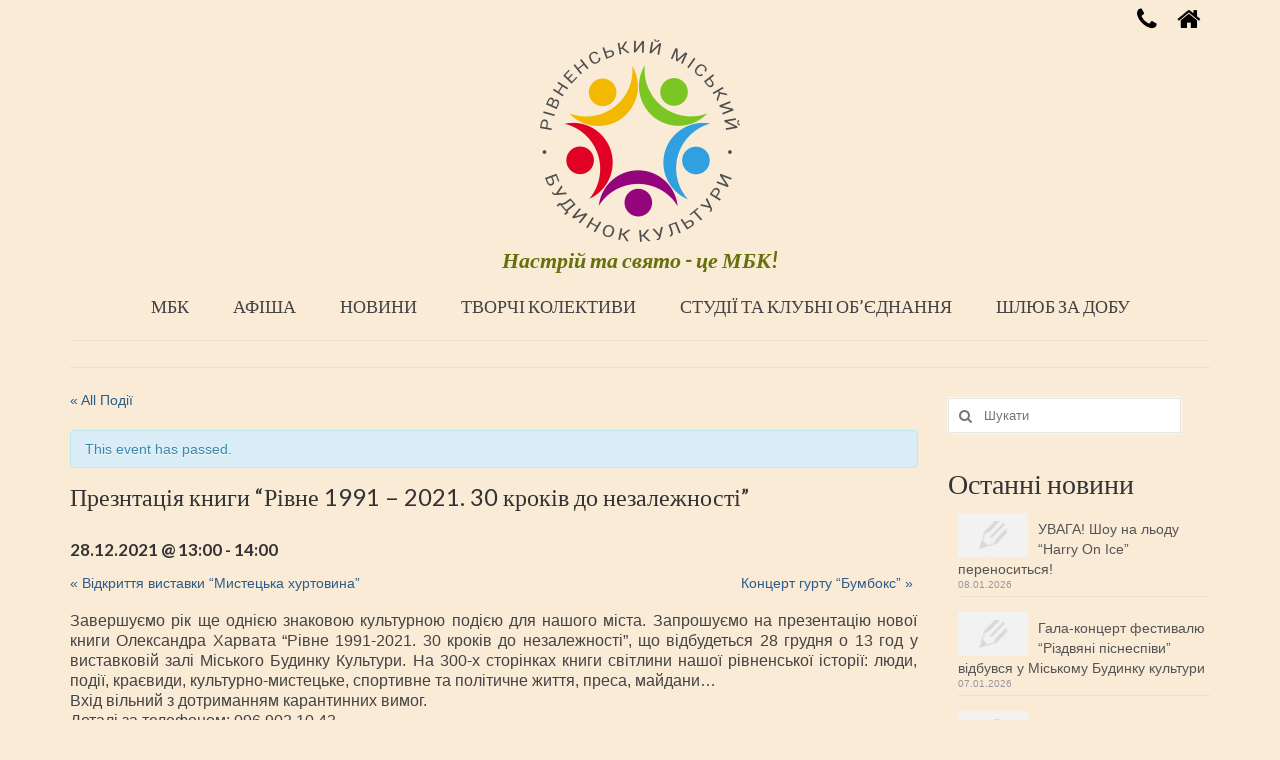

--- FILE ---
content_type: text/html; charset=UTF-8
request_url: http://mbk.rv.ua/event/%D0%BF%D1%80%D0%B5%D0%B7%D0%BD%D1%82%D0%B0%D1%86%D1%96%D1%8F-%D0%BA%D0%BD%D0%B8%D0%B3%D0%B8-%D1%80%D1%96%D0%B2%D0%BD%D0%B5-1991-2021-30-%D0%BA%D1%80%D0%BE%D0%BA%D1%96%D0%B2-%D0%B4/
body_size: 15668
content:
<!DOCTYPE html>
<html class="no-js" lang="uk" itemscope="itemscope" itemtype="http://schema.org/WebPage">
<head>
  <meta charset="UTF-8">
  <meta name="viewport" content="width=device-width, initial-scale=1.0">
  <meta http-equiv="X-UA-Compatible" content="IE=edge">
  <title>Презнтація книги “Рівне 1991 – 2021. 30 кроків до незалежності” &#8211; МБК</title>
<link rel='dns-prefetch' href='//fonts.googleapis.com' />
<link rel='dns-prefetch' href='//s.w.org' />
<link rel="alternate" type="application/rss+xml" title="МБК &raquo; стрічка" href="http://mbk.rv.ua/feed/" />
<link rel="alternate" type="application/rss+xml" title="МБК &raquo; Канал коментарів" href="http://mbk.rv.ua/comments/feed/" />
<link rel="alternate" type="text/calendar" title="МБК &raquo; iCal Feed" href="http://mbk.rv.ua/events/?ical=1" />
<link rel="alternate" type="application/rss+xml" title="МБК &raquo; Презнтація книги “Рівне 1991 – 2021. 30 кроків до незалежності” Канал коментарів" href="http://mbk.rv.ua/event/%d0%bf%d1%80%d0%b5%d0%b7%d0%bd%d1%82%d0%b0%d1%86%d1%96%d1%8f-%d0%ba%d0%bd%d0%b8%d0%b3%d0%b8-%d1%80%d1%96%d0%b2%d0%bd%d0%b5-1991-2021-30-%d0%ba%d1%80%d0%be%d0%ba%d1%96%d0%b2-%d0%b4/feed/" />
		<script type="text/javascript">
			window._wpemojiSettings = {"baseUrl":"https:\/\/s.w.org\/images\/core\/emoji\/11\/72x72\/","ext":".png","svgUrl":"https:\/\/s.w.org\/images\/core\/emoji\/11\/svg\/","svgExt":".svg","source":{"concatemoji":"http:\/\/mbk.rv.ua\/wp-includes\/js\/wp-emoji-release.min.js?ver=4.9.26"}};
			!function(e,a,t){var n,r,o,i=a.createElement("canvas"),p=i.getContext&&i.getContext("2d");function s(e,t){var a=String.fromCharCode;p.clearRect(0,0,i.width,i.height),p.fillText(a.apply(this,e),0,0);e=i.toDataURL();return p.clearRect(0,0,i.width,i.height),p.fillText(a.apply(this,t),0,0),e===i.toDataURL()}function c(e){var t=a.createElement("script");t.src=e,t.defer=t.type="text/javascript",a.getElementsByTagName("head")[0].appendChild(t)}for(o=Array("flag","emoji"),t.supports={everything:!0,everythingExceptFlag:!0},r=0;r<o.length;r++)t.supports[o[r]]=function(e){if(!p||!p.fillText)return!1;switch(p.textBaseline="top",p.font="600 32px Arial",e){case"flag":return s([55356,56826,55356,56819],[55356,56826,8203,55356,56819])?!1:!s([55356,57332,56128,56423,56128,56418,56128,56421,56128,56430,56128,56423,56128,56447],[55356,57332,8203,56128,56423,8203,56128,56418,8203,56128,56421,8203,56128,56430,8203,56128,56423,8203,56128,56447]);case"emoji":return!s([55358,56760,9792,65039],[55358,56760,8203,9792,65039])}return!1}(o[r]),t.supports.everything=t.supports.everything&&t.supports[o[r]],"flag"!==o[r]&&(t.supports.everythingExceptFlag=t.supports.everythingExceptFlag&&t.supports[o[r]]);t.supports.everythingExceptFlag=t.supports.everythingExceptFlag&&!t.supports.flag,t.DOMReady=!1,t.readyCallback=function(){t.DOMReady=!0},t.supports.everything||(n=function(){t.readyCallback()},a.addEventListener?(a.addEventListener("DOMContentLoaded",n,!1),e.addEventListener("load",n,!1)):(e.attachEvent("onload",n),a.attachEvent("onreadystatechange",function(){"complete"===a.readyState&&t.readyCallback()})),(n=t.source||{}).concatemoji?c(n.concatemoji):n.wpemoji&&n.twemoji&&(c(n.twemoji),c(n.wpemoji)))}(window,document,window._wpemojiSettings);
		</script>
		<style type="text/css">
img.wp-smiley,
img.emoji {
	display: inline !important;
	border: none !important;
	box-shadow: none !important;
	height: 1em !important;
	width: 1em !important;
	margin: 0 .07em !important;
	vertical-align: -0.1em !important;
	background: none !important;
	padding: 0 !important;
}
</style>
<link rel='stylesheet' id='contact-form-7-css'  href='http://mbk.rv.ua/wp-content/plugins/contact-form-7/includes/css/styles.css?ver=5.0.1' type='text/css' media='all' />
<link rel='stylesheet' id='tc-team-members-css'  href='http://mbk.rv.ua/wp-content/plugins/tc-team-members/lib/functions/../../assets/css/tc-plugin.css?ver=4.9.26' type='text/css' media='all' />
<link rel='stylesheet' id='tc-font-awesome-css'  href='http://mbk.rv.ua/wp-content/plugins/tc-team-members/lib/functions/../../vendors/font-awesome/css/font-awesome.css?ver=4.9.26' type='text/css' media='all' />
<link rel='stylesheet' id='tribe-events-custom-jquery-styles-css'  href='http://mbk.rv.ua/wp-content/plugins/the-events-calendar/vendor/jquery/smoothness/jquery-ui-1.8.23.custom.css?ver=4.9.26' type='text/css' media='all' />
<link rel='stylesheet' id='tribe-accessibility-css-css'  href='http://mbk.rv.ua/wp-content/plugins/the-events-calendar/common/src/resources/css/accessibility.min.css?ver=4.7.13' type='text/css' media='all' />
<link rel='stylesheet' id='tribe-events-calendar-style-css'  href='http://mbk.rv.ua/wp-content/plugins/the-events-calendar/src/resources/css/tribe-events-full.min.css?ver=4.6.16' type='text/css' media='all' />
<link rel='stylesheet' id='tribe-events-calendar-mobile-style-css'  href='http://mbk.rv.ua/wp-content/plugins/the-events-calendar/src/resources/css/tribe-events-full-mobile.min.css?ver=4.6.16' type='text/css' media='only screen and (max-width: 768px)' />
<link rel='stylesheet' id='kadence_theme-css'  href='http://mbk.rv.ua/wp-content/themes/virtue/assets/css/virtue.css?ver=321' type='text/css' media='all' />
<link rel='stylesheet' id='virtue_skin-css'  href='http://mbk.rv.ua/wp-content/themes/virtue/assets/css/skins/default.css' type='text/css' media='all' />
<link rel='stylesheet' id='redux-google-fonts-virtue-css'  href='http://fonts.googleapis.com/css?family=Pacifico%3A400%7CLato%3A700italic%2C700%2C400%2C300&#038;subset=latin&#038;ver=1689065338' type='text/css' media='all' />
<script type='text/javascript' src='http://mbk.rv.ua/wp-includes/js/jquery/jquery.js?ver=1.12.4'></script>
<script type='text/javascript' src='http://mbk.rv.ua/wp-includes/js/jquery/jquery-migrate.min.js?ver=1.4.1'></script>
<script type='text/javascript' src='http://mbk.rv.ua/wp-content/plugins/the-events-calendar/vendor/jquery-resize/jquery.ba-resize.min.js?ver=1.1'></script>
<script type='text/javascript'>
/* <![CDATA[ */
var tribe_js_config = {"permalink_settings":"\/%year%\/%monthnum%\/%day%\/%postname%\/","events_post_type":"tribe_events","events_base":"http:\/\/mbk.rv.ua\/events\/"};
/* ]]> */
</script>
<script type='text/javascript' src='http://mbk.rv.ua/wp-content/plugins/the-events-calendar/src/resources/js/tribe-events.min.js?ver=4.6.16'></script>
<!--[if lt IE 9]>
<script type='text/javascript' src='http://mbk.rv.ua/wp-content/themes/virtue/assets/js/vendor/respond.min.js?ver=4.9.26'></script>
<![endif]-->
<link rel='https://api.w.org/' href='http://mbk.rv.ua/wp-json/' />
<link rel="EditURI" type="application/rsd+xml" title="RSD" href="http://mbk.rv.ua/xmlrpc.php?rsd" />
<link rel="wlwmanifest" type="application/wlwmanifest+xml" href="http://mbk.rv.ua/wp-includes/wlwmanifest.xml" /> 
<link rel='prev' title='Відкриття виставки &#8220;Мистецька хуртовина&#8221;' href='http://mbk.rv.ua/event/%d0%b2%d1%96%d0%b4%d0%ba%d1%80%d0%b8%d1%82%d1%82%d1%8f-%d0%b2%d0%b8%d1%81%d1%82%d0%b0%d0%b2%d0%ba%d0%b8-%d0%bc%d0%b8%d1%81%d1%82%d0%b5%d1%86%d1%8c%d0%ba%d0%b0-%d1%85%d1%83%d1%80%d1%82%d0%be%d0%b2-3/' />
<link rel='next' title='Концерт  “Love story” оркестру “LORDS OF THE SOUND”' href='http://mbk.rv.ua/event/%d0%ba%d0%be%d0%bd%d1%86%d0%b5%d1%80%d1%82-love-story-%d0%be%d1%80%d0%ba%d0%b5%d1%81%d1%82%d1%80%d1%83-lords-of-the-sound/' />
<meta name="generator" content="WordPress 4.9.26" />
<link rel='shortlink' href='http://mbk.rv.ua/?p=7258' />
<link rel="alternate" type="application/json+oembed" href="http://mbk.rv.ua/wp-json/oembed/1.0/embed?url=http%3A%2F%2Fmbk.rv.ua%2Fevent%2F%25d0%25bf%25d1%2580%25d0%25b5%25d0%25b7%25d0%25bd%25d1%2582%25d0%25b0%25d1%2586%25d1%2596%25d1%258f-%25d0%25ba%25d0%25bd%25d0%25b8%25d0%25b3%25d0%25b8-%25d1%2580%25d1%2596%25d0%25b2%25d0%25bd%25d0%25b5-1991-2021-30-%25d0%25ba%25d1%2580%25d0%25be%25d0%25ba%25d1%2596%25d0%25b2-%25d0%25b4%2F" />
<link rel="alternate" type="text/xml+oembed" href="http://mbk.rv.ua/wp-json/oembed/1.0/embed?url=http%3A%2F%2Fmbk.rv.ua%2Fevent%2F%25d0%25bf%25d1%2580%25d0%25b5%25d0%25b7%25d0%25bd%25d1%2582%25d0%25b0%25d1%2586%25d1%2596%25d1%258f-%25d0%25ba%25d0%25bd%25d0%25b8%25d0%25b3%25d0%25b8-%25d1%2580%25d1%2596%25d0%25b2%25d0%25bd%25d0%25b5-1991-2021-30-%25d0%25ba%25d1%2580%25d0%25be%25d0%25ba%25d1%2596%25d0%25b2-%25d0%25b4%2F&#038;format=xml" />
<meta name="tec-api-version" content="v1"><meta name="tec-api-origin" content="http://mbk.rv.ua"><link rel="https://theeventscalendar.com/" href="http://mbk.rv.ua/wp-json/tribe/events/v1/events/7258" /><style type="text/css">#logo {padding-top:0px;}#logo {padding-bottom:0px;}#logo {margin-left:0px;}#logo {margin-right:0px;}#nav-main {margin-top:0px;}#nav-main {margin-bottom:0px;}.headerfont, .tp-caption {font-family:Lato;} 
.topbarmenu ul li {font-family:Lato;}input[type=number]::-webkit-inner-spin-button, input[type=number]::-webkit-outer-spin-button { -webkit-appearance: none; margin: 0; } input[type=number] {-moz-appearance: textfield;}.quantity input::-webkit-outer-spin-button,.quantity input::-webkit-inner-spin-button {display: none;}.contentclass, .nav-tabs>.active>a, .nav-tabs>.active>a:hover, .nav-tabs>.active>a:focus {background:#faebd7    ;}.topclass {background:#faebd7    ;}.headerclass {background:#faebd7    ;}.navclass {background:#FAEBD7    ;}.mobileclass {background:#faebd7    ;}.footerclass {background:#faebd7    ;}body {background:#faebd7 ; background-position: 0% 0%;   }.product_item .product_details h5 {text-transform: none;}@media (max-width: 979px) {.nav-trigger .nav-trigger-case {position: static; display: block; width: 100%;}} @media (-webkit-min-device-pixel-ratio: 2), (min-resolution: 192dpi) {#logo .kad-standard-logo {display: none;} #logo .kad-retina-logo {display: block;}}.product_item .product_details h5 {min-height:40px;}.kad-topbar-left, .kad-topbar-left .topbarmenu {float:right;} .kad-topbar-left .topbar_social, .kad-topbar-left .topbarmenu ul, .kad-topbar-left .kad-cart-total,.kad-topbar-right #topbar-search .form-search{float:left}.boxi1 {
margin-bottom:20px;
text-align:center;
padding-top:20px;
background:#f2f2f2;
}

.boxi1 div {
font-size:28px;
}

.single-footer {
clear:both;
}

@media (max-width: 768px) {
.topbarmenu ul li a {
padding:7px 5px;
font-size:12px;
}
}
.contactformcase h3 {font-size: 20px;}
</style><script type="application/ld+json">
[{"@context":"http://schema.org","@type":"Event","name":"\u041f\u0440\u0435\u0437\u043d\u0442\u0430\u0446\u0456\u044f \u043a\u043d\u0438\u0433\u0438 \u201c\u0420\u0456\u0432\u043d\u0435 1991 \u2013 2021. 30 \u043a\u0440\u043e\u043a\u0456\u0432 \u0434\u043e \u043d\u0435\u0437\u0430\u043b\u0435\u0436\u043d\u043e\u0441\u0442\u0456\u201d","description":"&lt;p&gt;\u0417\u0430\u0432\u0435\u0440\u0448\u0443\u0454\u043c\u043e \u0440\u0456\u043a \u0449\u0435 \u043e\u0434\u043d\u0456\u0454\u044e \u0437\u043d\u0430\u043a\u043e\u0432\u043e\u044e \u043a\u0443\u043b\u044c\u0442\u0443\u0440\u043d\u043e\u044e \u043f\u043e\u0434\u0456\u0454\u044e \u0434\u043b\u044f \u043d\u0430\u0448\u043e\u0433\u043e \u043c\u0456\u0441\u0442\u0430. \u0417\u0430\u043f\u0440\u043e\u0448\u0443\u0454\u043c\u043e \u043d\u0430 \u043f\u0440\u0435\u0437\u0435\u043d\u0442\u0430\u0446\u0456\u044e \u043d\u043e\u0432\u043e\u0457 \u043a\u043d\u0438\u0433\u0438 \u041e\u043b\u0435\u043a\u0441\u0430\u043d\u0434\u0440\u0430 \u0425\u0430\u0440\u0432\u0430\u0442\u0430 \u201c\u0420\u0456\u0432\u043d\u0435 1991-2021. 30 \u043a\u0440\u043e\u043a\u0456\u0432 \u0434\u043e \u043d\u0435\u0437\u0430\u043b\u0435\u0436\u043d\u043e\u0441\u0442\u0456\u201d, \u0449\u043e \u0432\u0456\u0434\u0431\u0443\u0434\u0435\u0442\u044c\u0441\u044f 28 \u0433\u0440\u0443\u0434\u043d\u044f \u043e 13 \u0433\u043e\u0434 \u0443 \u0432\u0438\u0441\u0442\u0430\u0432\u043a\u043e\u0432\u0456\u0439 \u0437\u0430\u043b\u0456 \u041c\u0456\u0441\u044c\u043a\u043e\u0433\u043e \u0411\u0443\u0434\u0438\u043d\u043a\u0443 \u041a\u0443\u043b\u044c\u0442\u0443\u0440\u0438. \u041d\u0430 300-\u0445 \u0441\u0442\u043e\u0440\u0456\u043d\u043a\u0430\u0445 \u043a\u043d\u0438\u0433\u0438 &hellip; &lt;a href=&quot;http://mbk.rv.ua/event/%d0%bf%d1%80%d0%b5%d0%b7%d0%bd%d1%82%d0%b0%d1%86%d1%96%d1%8f-%d0%ba%d0%bd%d0%b8%d0%b3%d0%b8-%d1%80%d1%96%d0%b2%d0%bd%d0%b5-1991-2021-30-%d0%ba%d1%80%d0%be%d0%ba%d1%96%d0%b2-%d0%b4/&quot;&gt;\u0427\u0438\u0442\u0430\u0442\u0438 \u0434\u0430\u043b\u0456&lt;/a&gt;&lt;/p&gt;\\n","url":"http://mbk.rv.ua/event/%d0%bf%d1%80%d0%b5%d0%b7%d0%bd%d1%82%d0%b0%d1%86%d1%96%d1%8f-%d0%ba%d0%bd%d0%b8%d0%b3%d0%b8-%d1%80%d1%96%d0%b2%d0%bd%d0%b5-1991-2021-30-%d0%ba%d1%80%d0%be%d0%ba%d1%96%d0%b2-%d0%b4/","startDate":"2021-12-28T13:00:00+02:00","endDate":"2021-12-28T14:00:00+02:00"}]
</script><link rel="icon" href="http://mbk.rv.ua/wp-content/uploads/2018/02/cropped-Budynok_Kultury_LOGO_150real-32x32.jpg" sizes="32x32" />
<link rel="icon" href="http://mbk.rv.ua/wp-content/uploads/2018/02/cropped-Budynok_Kultury_LOGO_150real-192x192.jpg" sizes="192x192" />
<link rel="apple-touch-icon-precomposed" href="http://mbk.rv.ua/wp-content/uploads/2018/02/cropped-Budynok_Kultury_LOGO_150real-180x180.jpg" />
<meta name="msapplication-TileImage" content="http://mbk.rv.ua/wp-content/uploads/2018/02/cropped-Budynok_Kultury_LOGO_150real-270x270.jpg" />
<style type="text/css" class="options-output">header #logo a.brand,.logofont{font-family:Pacifico;line-height:40px;font-weight:400;font-style:normal;font-size:38px;}.kad_tagline{font-family:Lato;line-height:35px;font-weight:700;font-style:italic;color:#65710d;font-size:22px;}.product_item .product_details h5{font-family:Lato;line-height:20px;font-weight:700;font-style:normal;font-size:16px;}h1{font-family:Lato;line-height:40px;font-weight:400;font-style:normal;font-size:38px;}h2{font-family:Lato;line-height:40px;font-weight:400;font-style:normal;font-size:32px;}h3{font-family:Lato;line-height:40px;font-weight:300;font-style:normal;font-size:28px;}h4{font-family:Lato;line-height:40px;font-weight:400;font-style:normal;font-size:24px;}h5{font-family:Lato;line-height:24px;font-weight:400;font-style:normal;font-size:18px;}body{line-height:20px;font-size:14px;}#nav-main ul.sf-menu a{font-family:Lato;line-height:18px;font-weight:normal;font-style:normal;font-size:18px;}#nav-second ul.sf-menu a{font-family:Lato;line-height:22px;font-weight:normal;font-style:normal;font-size:20px;}.kad-nav-inner .kad-mnav, .kad-mobile-nav .kad-nav-inner li a,.nav-trigger-case{font-family:Lato;line-height:20px;font-weight:400;font-style:normal;font-size:18px;}</style></head>
	
	<body class="tribe_events-template-default single single-tribe_events postid-7258 tribe-no-js tribe-filter-live wide  events-single tribe-events-style-full tribe-theme-virtue page-template-page-php singular">
	<div id="kt-skip-link"><a href="#content">Skip to Main Content</a></div>
	<div id="wrapper" class="container">
	<header class="banner headerclass" itemscope itemtype="http://schema.org/WPHeader">
<div id="topbar" class="topclass">
	<div class="container">
		<div class="row">
			<div class="col-md-6 col-sm-6 kad-topbar-left">
				<div class="topbarmenu clearfix">
									<div class="topbar_social">
						<ul>
						<li><a href="http://mbk.rv.ua/%D0%BA%D0%BE%D0%BD%D1%82%D0%B0%D0%BA%D1%82%D0%B8/" target="_self" title="(0362) 62- 09 -14" data-toggle="tooltip" data-placement="bottom" data-original-title="(0362) 62- 09 -14"><i class="icon-phone "></i></a></li><li><a href="http://mbk.rv.ua/%d0%ba%d0%be%d0%bd%d1%82%d0%b0%d0%ba%d1%82%d0%b8/" target="_self" title="м. Рівне, вул. Соборна, 3 Д" data-toggle="tooltip" data-placement="bottom" data-original-title="м. Рівне, вул. Соборна, 3 Д"><i class="icon-home "></i></a></li>						</ul>
					</div>
									</div>
			</div><!-- close col-md-6 --> 
			<div class="col-md-6 col-sm-6 kad-topbar-right">
				<div id="topbar-search" class="topbar-widget">
									</div>
			</div> <!-- close col-md-6-->
		</div> <!-- Close Row -->
	</div> <!-- Close Container -->
</div><div class="container">
  <div class="row">
      <div class="col-md-12 clearfix kad-header-left">
            <div id="logo" class="logocase">
              <a class="brand logofont" href="http://mbk.rv.ua/">
                                  <div id="thelogo">
                    <img src="http://mbk.rv.ua/wp-content/uploads/2018/03/MBK_logo_main1.png" alt="МБК" width="200" height="203" class="kad-standard-logo" />
                                        <img src="http://mbk.rv.ua/wp-content/uploads/2018/03/MBK_logo_main2.png" alt="МБК" width="400" height="405" class="kad-retina-logo" style="max-height:203px" />                   </div>
                              </a>
                              <p class="kad_tagline belowlogo-text">Настрій та свято - це МБК!</p>
                         </div> <!-- Close #logo -->
       </div><!-- close logo span -->
                <div class="col-md-12 kad-header-right">
           <nav id="nav-main" class="clearfix" itemscope itemtype="http://schema.org/SiteNavigationElement">
              <ul id="menu-mainmenu1" class="sf-menu"><li  class="menu-%d0%bc%d0%b1%d0%ba sf-dropdown menu-item-60"><a href="http://mbk.rv.ua/">МБК</a>
<ul class="sf-dropdown-menu">
	<li  class="menu-%d0%ba%d0%be%d0%bb%d0%b5%d0%ba%d1%82%d0%b8%d0%b2 menu-item-909"><a href="http://mbk.rv.ua/%d0%b0%d0%b4%d0%bc%d1%96%d0%bd%d1%96%d1%81%d1%82%d1%80%d0%b0%d1%86%d1%96%d1%8f/">Колектив</a></li>
	<li  class="menu-%d1%81%d1%82%d0%b0%d1%82%d1%83%d1%82 menu-item-908"><a href="http://mbk.rv.ua/%d1%81%d1%82%d0%b0%d1%82%d1%83%d1%82/">Статут</a></li>
	<li  class="menu-%d1%96%d1%81%d1%82%d0%be%d1%80%d1%96%d1%8f menu-item-910"><a href="http://mbk.rv.ua/%d1%96%d1%81%d1%82%d0%be%d1%80%d1%96%d1%8f/">Історія</a></li>
	<li  class="menu-%d0%b3%d0%bb%d1%8f%d0%b4%d0%b0%d1%86%d1%8c%d0%ba%d0%b0-%d0%b7%d0%b0%d0%bb%d0%b0 menu-item-907"><a href="http://mbk.rv.ua/%d0%b3%d0%bb%d1%8f%d0%b4%d0%b0%d1%86%d1%8c%d0%ba%d0%b0-%d0%b7%d0%b0%d0%bb%d0%b0/">Глядацька зала</a></li>
	<li  class="menu-%d0%b2%d0%b8%d1%81%d1%82%d0%b0%d0%b2%d0%ba%d0%be%d0%b2%d0%b0-%d0%b7%d0%b0%d0%bb%d0%b0 menu-item-906"><a href="http://mbk.rv.ua/%d0%b2%d0%b8%d1%81%d1%82%d0%b0%d0%b2%d0%ba%d0%be%d0%b2%d0%b0-%d0%b7%d0%b0%d0%bb%d0%b0/">Виставкова зала</a></li>
	<li  class="menu-%d0%ba%d0%be%d0%bd%d1%82%d0%b0%d0%ba%d1%82%d0%b8 menu-item-905"><a href="http://mbk.rv.ua/%d0%ba%d0%be%d0%bd%d1%82%d0%b0%d0%ba%d1%82%d0%b8/">Контакти</a></li>
</ul>
</li>
<li  class="menu-%d0%b0%d1%84%d1%96%d1%88%d0%b0 menu-item-1217"><a href="http://mbk.rv.ua/portfolio/">АФІША</a></li>
<li  class="menu-%d0%bd%d0%be%d0%b2%d0%b8%d0%bd%d0%b8 menu-item-79"><a href="http://mbk.rv.ua/blog/">НОВИНИ</a></li>
<li  class="menu-%d1%82%d0%b2%d0%be%d1%80%d1%87%d1%96-%d0%ba%d0%be%d0%bb%d0%b5%d0%ba%d1%82%d0%b8%d0%b2%d0%b8 sf-dropdown menu-item-923"><a href="http://mbk.rv.ua/%d1%82%d0%b2%d0%be%d1%80%d1%87%d1%96-%d0%ba%d0%be%d0%bb%d0%b5%d0%ba%d1%82%d0%b8%d0%b2%d0%b8/">ТВОРЧІ КОЛЕКТИВИ</a>
<ul class="sf-dropdown-menu">
	<li  class="menu-%d0%b2%d0%b5%d1%80%d0%b5%d1%81 menu-item-1025"><a href="http://mbk.rv.ua/%d1%82%d0%b2%d0%be%d1%80%d1%87%d1%96-%d0%ba%d0%be%d0%bb%d0%b5%d0%ba%d1%82%d0%b8%d0%b2%d0%b8/%d0%b2%d0%b5%d1%80%d0%b5%d1%81/">Верес</a></li>
	<li  class="menu-%d0%b4%d0%b6%d0%b5%d1%80%d0%b5%d0%bb%d1%8c%d1%86%d0%b5 menu-item-1035"><a href="http://mbk.rv.ua/%d1%82%d0%b2%d0%be%d1%80%d1%87%d1%96-%d0%ba%d0%be%d0%bb%d0%b5%d0%ba%d1%82%d0%b8%d0%b2%d0%b8/%d0%b4%d0%b6%d0%b5%d1%80%d0%b5%d0%bb%d1%8c%d1%86%d0%b5/">Джерельце</a></li>
	<li  class="menu-%d0%b5%d1%81%d1%82%d1%80%d0%b0%d0%b4%d0%bd%d0%b8%d0%b9-%d1%85%d0%be%d1%80-%d0%ba%d0%be%d0%bb%d1%8c%d0%be%d1%80%d0%be%d0%b2%d1%96-%d0%bd%d0%be%d1%82%d0%b8 menu-item-944"><a href="http://mbk.rv.ua/%d1%82%d0%b2%d0%be%d1%80%d1%87%d1%96-%d0%ba%d0%be%d0%bb%d0%b5%d0%ba%d1%82%d0%b8%d0%b2%d0%b8/%d0%ba%d0%be%d0%bb%d1%8c%d0%be%d1%80%d0%be%d0%b2%d1%96-%d0%bd%d0%be%d1%82%d0%b8/">Естрадний хор &#8220;Кольорові ноти&#8221;</a></li>
	<li  class="menu-%d0%b5%d1%82%d0%b8%d0%ba%d0%b0 menu-item-1043"><a href="http://mbk.rv.ua/%d1%82%d0%b2%d0%be%d1%80%d1%87%d1%96-%d0%ba%d0%be%d0%bb%d0%b5%d0%ba%d1%82%d0%b8%d0%b2%d0%b8/%d0%b5%d1%82%d0%b8%d0%ba%d0%b0/">Етика</a></li>
	<li  class="menu-%d1%96%d0%b2%d0%b0%d0%bd%d0%bd%d0%b0-%d0%bc%d1%96%d1%81%d1%8e%d0%ba menu-item-1052"><a href="http://mbk.rv.ua/%d1%82%d0%b2%d0%be%d1%80%d1%87%d1%96-%d0%ba%d0%be%d0%bb%d0%b5%d0%ba%d1%82%d0%b8%d0%b2%d0%b8/%d1%96%d0%b2%d0%b0%d0%bd%d0%ba%d0%b0-%d0%bc%d1%96%d1%81%d1%8e%d0%ba/">Іванна Місюк</a></li>
	<li  class="menu-%d0%bb%d1%96%d1%81%d0%be%d0%b2%d0%b0-%d0%bf%d1%96%d1%81%d0%bd%d1%8f menu-item-1061"><a href="http://mbk.rv.ua/%d1%82%d0%b2%d0%be%d1%80%d1%87%d1%96-%d0%ba%d0%be%d0%bb%d0%b5%d0%ba%d1%82%d0%b8%d0%b2%d0%b8/%d0%bb%d1%96%d1%81%d0%be%d0%b2%d0%b0-%d0%bf%d1%96%d1%81%d0%bd%d1%8f/">Лісова пісня</a></li>
	<li  class="menu-%d0%bb%d1%83%d0%ba%d0%b0%d1%88 menu-item-1068"><a href="http://mbk.rv.ua/%d1%82%d0%b2%d0%be%d1%80%d1%87%d1%96-%d0%ba%d0%be%d0%bb%d0%b5%d0%ba%d1%82%d0%b8%d0%b2%d0%b8/%d0%bb%d1%83%d0%ba%d0%b0%d1%88/">Лукаш</a></li>
	<li  class="menu-%d0%bb%d1%8e%d0%b1%d0%b8%d1%81%d1%82%d0%be%d0%ba menu-item-1073"><a href="http://mbk.rv.ua/%d1%82%d0%b2%d0%be%d1%80%d1%87%d1%96-%d0%ba%d0%be%d0%bb%d0%b5%d0%ba%d1%82%d0%b8%d0%b2%d0%b8/%d0%bb%d1%8e%d0%b1%d0%b8%d1%81%d1%82%d0%be%d0%ba/">Любисток</a></li>
	<li  class="menu-%d0%bd%d0%b0%d1%81%d0%bf%d1%96%d0%b2 menu-item-1079"><a href="http://mbk.rv.ua/%d1%82%d0%b2%d0%be%d1%80%d1%87%d1%96-%d0%ba%d0%be%d0%bb%d0%b5%d0%ba%d1%82%d0%b8%d0%b2%d0%b8/%d0%bd%d0%b0%d1%81%d0%bf%d1%96%d0%b2/">Наспів</a></li>
	<li  class="menu-%d0%bf%d0%b0%d1%82%d1%80%d1%96%d0%be%d1%82 menu-item-1086"><a href="http://mbk.rv.ua/%d1%82%d0%b2%d0%be%d1%80%d1%87%d1%96-%d0%ba%d0%be%d0%bb%d0%b5%d0%ba%d1%82%d0%b8%d0%b2%d0%b8/%d0%bf%d0%b0%d1%82%d1%80%d1%96%d0%be%d1%82/">Патріот</a></li>
	<li  class="menu-%d0%bf%d0%b5%d1%80%d0%bb%d0%b8%d0%bd%d0%ba%d0%b0 menu-item-1093"><a href="http://mbk.rv.ua/%d1%82%d0%b2%d0%be%d1%80%d1%87%d1%96-%d0%ba%d0%be%d0%bb%d0%b5%d0%ba%d1%82%d0%b8%d0%b2%d0%b8/%d0%bf%d0%b5%d1%80%d0%bb%d0%b8%d0%bd%d0%ba%d0%b0/">Перлинка</a></li>
	<li  class="menu-%d0%bf%d0%be%d0%bb%d1%96%d1%81%d1%8f%d0%bd%d0%ba%d0%b0 menu-item-1100"><a href="http://mbk.rv.ua/%d0%bf%d0%be%d0%bb%d1%96%d1%81%d1%8f%d0%bd%d0%ba%d0%b0/">Полісянка</a></li>
	<li  class="menu-%d0%bf%d0%be%d0%bb%d1%96%d1%81%d1%8f%d0%bd%d0%be%d1%87%d0%ba%d0%b0 menu-item-1109"><a href="http://mbk.rv.ua/%d1%82%d0%b2%d0%be%d1%80%d1%87%d1%96-%d0%ba%d0%be%d0%bb%d0%b5%d0%ba%d1%82%d0%b8%d0%b2%d0%b8/%d0%bf%d0%be%d0%bb%d1%96%d1%81%d1%8f%d0%bd%d0%be%d1%87%d0%ba%d0%b0/">Полісяночка</a></li>
	<li  class="menu-%d1%81%d1%80%d1%96%d0%b1%d0%bd%d0%b0-%d1%82%d0%b5%d1%80%d1%86%d1%96%d1%8f menu-item-1115"><a href="http://mbk.rv.ua/%d1%82%d0%b2%d0%be%d1%80%d1%87%d1%96-%d0%ba%d0%be%d0%bb%d0%b5%d0%ba%d1%82%d0%b8%d0%b2%d0%b8/%d1%81%d1%80%d1%96%d0%b1%d0%bd%d0%b0-%d1%82%d0%b5%d1%80%d1%86%d1%96%d1%8f/">Срібна терція</a></li>
	<li  class="menu-%d1%84%d0%b0%d0%bd%d1%82%d0%b0%d0%b7%d1%96%d1%8f menu-item-1122"><a href="http://mbk.rv.ua/%d1%82%d0%b2%d0%be%d1%80%d1%87%d1%96-%d0%ba%d0%be%d0%bb%d0%b5%d0%ba%d1%82%d0%b8%d0%b2%d0%b8/%d1%84%d0%b0%d0%bd%d1%82%d0%b0%d0%b7%d1%96%d1%8f/">Фантазія</a></li>
	<li  class="menu-%d1%86%d0%b2%d1%96%d1%82-%d0%bf%d0%b0%d0%bf%d0%be%d1%80%d0%be%d1%82%d1%96 menu-item-1126"><a href="http://mbk.rv.ua/%d1%82%d0%b2%d0%be%d1%80%d1%87%d1%96-%d0%ba%d0%be%d0%bb%d0%b5%d0%ba%d1%82%d0%b8%d0%b2%d0%b8/%d1%86%d0%b2%d1%96%d1%82-%d0%bf%d0%b0%d0%bf%d0%be%d1%80%d0%be%d1%82%d1%96/">Цвіт папороті</a></li>
	<li  class="menu-%d1%8f%d1%80%d0%b8%d0%bd%d0%b0 menu-item-1129"><a href="http://mbk.rv.ua/%d1%82%d0%b2%d0%be%d1%80%d1%87%d1%96-%d0%ba%d0%be%d0%bb%d0%b5%d0%ba%d1%82%d0%b8%d0%b2%d0%b8/%d1%8f%d1%80%d0%b8%d0%bd%d0%b0/">Ярина</a></li>
	<li  class="menu-%d1%83%d0%bb%d1%8f%d0%bd%d0%b0 menu-item-1020"><a href="http://mbk.rv.ua/%d1%82%d0%b2%d0%be%d1%80%d1%87%d1%96-%d0%ba%d0%be%d0%bb%d0%b5%d0%ba%d1%82%d0%b8%d0%b2%d0%b8/traveling-the-world/">Уляна</a></li>
	<li  class="menu-ethnoband menu-item-8087"><a href="http://mbk.rv.ua/%d1%82%d0%b2%d0%be%d1%80%d1%87%d1%96-%d0%ba%d0%be%d0%bb%d0%b5%d0%ba%d1%82%d0%b8%d0%b2%d0%b8/%d0%b5%d1%82%d0%bd%d0%be%d0%b1%d0%b5%d0%bd%d0%b4/">«ETHNOband»</a></li>
</ul>
</li>
<li  class="menu-%d1%81%d1%82%d1%83%d0%b4%d1%96%d1%97-%d1%82%d0%b0-%d0%ba%d0%bb%d1%83%d0%b1%d0%bd%d1%96-%d0%be%d0%b1%d1%94%d0%b4%d0%bd%d0%b0%d0%bd%d0%bd%d1%8f sf-dropdown menu-item-922"><a href="http://mbk.rv.ua/%d1%81%d1%82%d1%83%d0%b4%d1%96%d1%97-%d1%82%d0%b0-%d0%ba%d0%bb%d1%83%d0%b1%d0%bd%d1%96-%d0%be%d0%b1%d1%94%d0%b4%d0%bd%d0%b0%d0%bd%d0%bd%d1%8f/">СТУДІЇ ТА КЛУБНІ ОБ&#8217;ЄДНАННЯ</a>
<ul class="sf-dropdown-menu">
	<li  class="menu-%d0%b2%d1%96%d0%b4%d0%b5%d0%be%d1%81%d1%82%d1%83%d0%b4%d1%96%d1%8f-medialab menu-item-940"><a href="http://mbk.rv.ua/%d1%81%d1%82%d1%83%d0%b4%d1%96%d1%97-%d1%82%d0%b0-%d0%ba%d0%bb%d1%83%d0%b1%d0%bd%d1%96-%d0%be%d0%b1%d1%94%d0%b4%d0%bd%d0%b0%d0%bd%d0%bd%d1%8f/%d0%b2%d1%96%d0%b4%d0%b5%d0%be%d1%81%d1%82%d1%83%d0%b4%d1%96%d1%8f-medialab/">Відеостудія MediaLab</a></li>
	<li  class="menu-%d0%be%d0%b1%d0%b5%d1%80%d1%96%d0%b3-%d0%bf%d0%be%d0%bb%d1%96%d1%81%d1%8f%d0%bd%d0%ba%d0%b8 menu-item-937"><a href="http://mbk.rv.ua/%d1%81%d1%82%d1%83%d0%b4%d1%96%d1%97-%d1%82%d0%b0-%d0%ba%d0%bb%d1%83%d0%b1%d0%bd%d1%96-%d0%be%d0%b1%d1%94%d0%b4%d0%bd%d0%b0%d0%bd%d0%bd%d1%8f/%d0%be%d0%b1%d0%b5%d1%80%d1%96%d0%b3-%d0%bf%d0%be%d0%bb%d1%96%d1%81%d1%8f%d0%bd%d0%ba%d0%b8/">Оберіг Полісянки</a></li>
	<li  class="menu-%d0%bf%d0%b0%d1%80%d1%84%d1%83%d0%bc-%d0%ba%d0%bb%d1%83%d0%b1 menu-item-936"><a href="http://mbk.rv.ua/%d1%81%d1%82%d1%83%d0%b4%d1%96%d1%97-%d1%82%d0%b0-%d0%ba%d0%bb%d1%83%d0%b1%d0%bd%d1%96-%d0%be%d0%b1%d1%94%d0%b4%d0%bd%d0%b0%d0%bd%d0%bd%d1%8f/%d0%bf%d0%b0%d1%80%d1%84%d1%83%d0%bc-%d0%ba%d0%bb%d1%83%d0%b1/">Парфум-клуб</a></li>
	<li  class="menu-%d0%bf%d1%80%d0%be%d1%81%d1%82%d1%96%d1%80-%d1%84%d0%be%d1%82%d0%be menu-item-939"><a href="http://mbk.rv.ua/%d1%81%d1%82%d1%83%d0%b4%d1%96%d1%97-%d1%82%d0%b0-%d0%ba%d0%bb%d1%83%d0%b1%d0%bd%d1%96-%d0%be%d0%b1%d1%94%d0%b4%d0%bd%d0%b0%d0%bd%d0%bd%d1%8f/%d0%bf%d1%80%d0%be%d1%81%d1%82%d1%96%d1%80-%d1%84%d0%be%d1%82%d0%be/">Простір Фото</a></li>
	<li  class="menu-%d1%81%d1%82%d1%83%d0%b4%d1%96%d1%8f-%d0%b4%d0%b5%d0%ba%d0%be%d1%80%d0%b0%d1%82%d0%b8%d0%b2%d0%bd%d0%be-%d1%83%d0%b6%d0%b8%d1%82%d0%ba%d0%be%d0%b2%d0%be%d0%b3%d0%be-%d0%bc%d0%b8%d1%81%d1%82%d0%b5 menu-item-941"><a href="http://mbk.rv.ua/%d1%81%d1%82%d1%83%d0%b4%d1%96%d1%97-%d1%82%d0%b0-%d0%ba%d0%bb%d1%83%d0%b1%d0%bd%d1%96-%d0%be%d0%b1%d1%94%d0%b4%d0%bd%d0%b0%d0%bd%d0%bd%d1%8f/%d1%81%d1%82%d1%83%d0%b4%d1%96%d1%8f-%d0%b4%d0%b5%d0%ba%d0%be%d1%80%d0%b0%d1%82%d0%b8%d0%b2%d0%bd%d0%be-%d1%83%d0%b6%d0%b8%d1%82%d0%ba%d0%be%d0%b2%d0%be%d0%b3%d0%be-%d0%bc%d0%b8%d1%81%d1%82%d0%b5/">Студія декоративно-ужиткового мистецтва</a></li>
	<li  class="menu-%d1%89%d0%b0%d1%81%d0%bb%d0%b8%d0%b2%d0%b8%d0%b9-%d0%b2%d1%96%d0%ba menu-item-938"><a href="http://mbk.rv.ua/%d1%81%d1%82%d1%83%d0%b4%d1%96%d1%97-%d1%82%d0%b0-%d0%ba%d0%bb%d1%83%d0%b1%d0%bd%d1%96-%d0%be%d0%b1%d1%94%d0%b4%d0%bd%d0%b0%d0%bd%d0%bd%d1%8f/%d1%89%d0%b0%d1%81%d0%bb%d0%b8%d0%b2%d0%b8%d0%b9-%d0%b2%d1%96%d0%ba/">Щасливий вік</a></li>
</ul>
</li>
<li  class="menu-%d1%88%d0%bb%d1%8e%d0%b1-%d0%b7%d0%b0-%d0%b4%d0%be%d0%b1%d1%83 menu-item-921"><a href="http://mbk.rv.ua/%d1%88%d0%bb%d1%8e%d0%b1-%d0%b7%d0%b0-%d0%b4%d0%be%d0%b1%d1%83/">ШЛЮБ ЗА ДОБУ</a></li>
</ul>           </nav> 
          </div> <!-- Close menuclass-->
               
    </div> <!-- Close Row -->
               <div id="mobile-nav-trigger" class="nav-trigger">
              <button class="nav-trigger-case mobileclass collapsed" data-toggle="collapse" data-target=".kad-nav-collapse">
                <span class="kad-navbtn"><i class="icon-reorder"></i></span>
                <span class="kad-menu-name">Меню</span>
              </button>
            </div>
            <div id="kad-mobile-nav" class="kad-mobile-nav">
              <div class="kad-nav-inner mobileclass">
                <div class="kad-nav-collapse">
                <ul id="menu-mainmenu1-1" class="kad-mnav"><li  class="menu-%d0%bc%d0%b1%d0%ba sf-dropdown menu-item-60"><a href="http://mbk.rv.ua/">МБК</a>
<ul class="sf-dropdown-menu">
	<li  class="menu-%d0%ba%d0%be%d0%bb%d0%b5%d0%ba%d1%82%d0%b8%d0%b2 menu-item-909"><a href="http://mbk.rv.ua/%d0%b0%d0%b4%d0%bc%d1%96%d0%bd%d1%96%d1%81%d1%82%d1%80%d0%b0%d1%86%d1%96%d1%8f/">Колектив</a></li>
	<li  class="menu-%d1%81%d1%82%d0%b0%d1%82%d1%83%d1%82 menu-item-908"><a href="http://mbk.rv.ua/%d1%81%d1%82%d0%b0%d1%82%d1%83%d1%82/">Статут</a></li>
	<li  class="menu-%d1%96%d1%81%d1%82%d0%be%d1%80%d1%96%d1%8f menu-item-910"><a href="http://mbk.rv.ua/%d1%96%d1%81%d1%82%d0%be%d1%80%d1%96%d1%8f/">Історія</a></li>
	<li  class="menu-%d0%b3%d0%bb%d1%8f%d0%b4%d0%b0%d1%86%d1%8c%d0%ba%d0%b0-%d0%b7%d0%b0%d0%bb%d0%b0 menu-item-907"><a href="http://mbk.rv.ua/%d0%b3%d0%bb%d1%8f%d0%b4%d0%b0%d1%86%d1%8c%d0%ba%d0%b0-%d0%b7%d0%b0%d0%bb%d0%b0/">Глядацька зала</a></li>
	<li  class="menu-%d0%b2%d0%b8%d1%81%d1%82%d0%b0%d0%b2%d0%ba%d0%be%d0%b2%d0%b0-%d0%b7%d0%b0%d0%bb%d0%b0 menu-item-906"><a href="http://mbk.rv.ua/%d0%b2%d0%b8%d1%81%d1%82%d0%b0%d0%b2%d0%ba%d0%be%d0%b2%d0%b0-%d0%b7%d0%b0%d0%bb%d0%b0/">Виставкова зала</a></li>
	<li  class="menu-%d0%ba%d0%be%d0%bd%d1%82%d0%b0%d0%ba%d1%82%d0%b8 menu-item-905"><a href="http://mbk.rv.ua/%d0%ba%d0%be%d0%bd%d1%82%d0%b0%d0%ba%d1%82%d0%b8/">Контакти</a></li>
</ul>
</li>
<li  class="menu-%d0%b0%d1%84%d1%96%d1%88%d0%b0 menu-item-1217"><a href="http://mbk.rv.ua/portfolio/">АФІША</a></li>
<li  class="menu-%d0%bd%d0%be%d0%b2%d0%b8%d0%bd%d0%b8 menu-item-79"><a href="http://mbk.rv.ua/blog/">НОВИНИ</a></li>
<li  class="menu-%d1%82%d0%b2%d0%be%d1%80%d1%87%d1%96-%d0%ba%d0%be%d0%bb%d0%b5%d0%ba%d1%82%d0%b8%d0%b2%d0%b8 sf-dropdown menu-item-923"><a href="http://mbk.rv.ua/%d1%82%d0%b2%d0%be%d1%80%d1%87%d1%96-%d0%ba%d0%be%d0%bb%d0%b5%d0%ba%d1%82%d0%b8%d0%b2%d0%b8/">ТВОРЧІ КОЛЕКТИВИ</a>
<ul class="sf-dropdown-menu">
	<li  class="menu-%d0%b2%d0%b5%d1%80%d0%b5%d1%81 menu-item-1025"><a href="http://mbk.rv.ua/%d1%82%d0%b2%d0%be%d1%80%d1%87%d1%96-%d0%ba%d0%be%d0%bb%d0%b5%d0%ba%d1%82%d0%b8%d0%b2%d0%b8/%d0%b2%d0%b5%d1%80%d0%b5%d1%81/">Верес</a></li>
	<li  class="menu-%d0%b4%d0%b6%d0%b5%d1%80%d0%b5%d0%bb%d1%8c%d1%86%d0%b5 menu-item-1035"><a href="http://mbk.rv.ua/%d1%82%d0%b2%d0%be%d1%80%d1%87%d1%96-%d0%ba%d0%be%d0%bb%d0%b5%d0%ba%d1%82%d0%b8%d0%b2%d0%b8/%d0%b4%d0%b6%d0%b5%d1%80%d0%b5%d0%bb%d1%8c%d1%86%d0%b5/">Джерельце</a></li>
	<li  class="menu-%d0%b5%d1%81%d1%82%d1%80%d0%b0%d0%b4%d0%bd%d0%b8%d0%b9-%d1%85%d0%be%d1%80-%d0%ba%d0%be%d0%bb%d1%8c%d0%be%d1%80%d0%be%d0%b2%d1%96-%d0%bd%d0%be%d1%82%d0%b8 menu-item-944"><a href="http://mbk.rv.ua/%d1%82%d0%b2%d0%be%d1%80%d1%87%d1%96-%d0%ba%d0%be%d0%bb%d0%b5%d0%ba%d1%82%d0%b8%d0%b2%d0%b8/%d0%ba%d0%be%d0%bb%d1%8c%d0%be%d1%80%d0%be%d0%b2%d1%96-%d0%bd%d0%be%d1%82%d0%b8/">Естрадний хор &#8220;Кольорові ноти&#8221;</a></li>
	<li  class="menu-%d0%b5%d1%82%d0%b8%d0%ba%d0%b0 menu-item-1043"><a href="http://mbk.rv.ua/%d1%82%d0%b2%d0%be%d1%80%d1%87%d1%96-%d0%ba%d0%be%d0%bb%d0%b5%d0%ba%d1%82%d0%b8%d0%b2%d0%b8/%d0%b5%d1%82%d0%b8%d0%ba%d0%b0/">Етика</a></li>
	<li  class="menu-%d1%96%d0%b2%d0%b0%d0%bd%d0%bd%d0%b0-%d0%bc%d1%96%d1%81%d1%8e%d0%ba menu-item-1052"><a href="http://mbk.rv.ua/%d1%82%d0%b2%d0%be%d1%80%d1%87%d1%96-%d0%ba%d0%be%d0%bb%d0%b5%d0%ba%d1%82%d0%b8%d0%b2%d0%b8/%d1%96%d0%b2%d0%b0%d0%bd%d0%ba%d0%b0-%d0%bc%d1%96%d1%81%d1%8e%d0%ba/">Іванна Місюк</a></li>
	<li  class="menu-%d0%bb%d1%96%d1%81%d0%be%d0%b2%d0%b0-%d0%bf%d1%96%d1%81%d0%bd%d1%8f menu-item-1061"><a href="http://mbk.rv.ua/%d1%82%d0%b2%d0%be%d1%80%d1%87%d1%96-%d0%ba%d0%be%d0%bb%d0%b5%d0%ba%d1%82%d0%b8%d0%b2%d0%b8/%d0%bb%d1%96%d1%81%d0%be%d0%b2%d0%b0-%d0%bf%d1%96%d1%81%d0%bd%d1%8f/">Лісова пісня</a></li>
	<li  class="menu-%d0%bb%d1%83%d0%ba%d0%b0%d1%88 menu-item-1068"><a href="http://mbk.rv.ua/%d1%82%d0%b2%d0%be%d1%80%d1%87%d1%96-%d0%ba%d0%be%d0%bb%d0%b5%d0%ba%d1%82%d0%b8%d0%b2%d0%b8/%d0%bb%d1%83%d0%ba%d0%b0%d1%88/">Лукаш</a></li>
	<li  class="menu-%d0%bb%d1%8e%d0%b1%d0%b8%d1%81%d1%82%d0%be%d0%ba menu-item-1073"><a href="http://mbk.rv.ua/%d1%82%d0%b2%d0%be%d1%80%d1%87%d1%96-%d0%ba%d0%be%d0%bb%d0%b5%d0%ba%d1%82%d0%b8%d0%b2%d0%b8/%d0%bb%d1%8e%d0%b1%d0%b8%d1%81%d1%82%d0%be%d0%ba/">Любисток</a></li>
	<li  class="menu-%d0%bd%d0%b0%d1%81%d0%bf%d1%96%d0%b2 menu-item-1079"><a href="http://mbk.rv.ua/%d1%82%d0%b2%d0%be%d1%80%d1%87%d1%96-%d0%ba%d0%be%d0%bb%d0%b5%d0%ba%d1%82%d0%b8%d0%b2%d0%b8/%d0%bd%d0%b0%d1%81%d0%bf%d1%96%d0%b2/">Наспів</a></li>
	<li  class="menu-%d0%bf%d0%b0%d1%82%d1%80%d1%96%d0%be%d1%82 menu-item-1086"><a href="http://mbk.rv.ua/%d1%82%d0%b2%d0%be%d1%80%d1%87%d1%96-%d0%ba%d0%be%d0%bb%d0%b5%d0%ba%d1%82%d0%b8%d0%b2%d0%b8/%d0%bf%d0%b0%d1%82%d1%80%d1%96%d0%be%d1%82/">Патріот</a></li>
	<li  class="menu-%d0%bf%d0%b5%d1%80%d0%bb%d0%b8%d0%bd%d0%ba%d0%b0 menu-item-1093"><a href="http://mbk.rv.ua/%d1%82%d0%b2%d0%be%d1%80%d1%87%d1%96-%d0%ba%d0%be%d0%bb%d0%b5%d0%ba%d1%82%d0%b8%d0%b2%d0%b8/%d0%bf%d0%b5%d1%80%d0%bb%d0%b8%d0%bd%d0%ba%d0%b0/">Перлинка</a></li>
	<li  class="menu-%d0%bf%d0%be%d0%bb%d1%96%d1%81%d1%8f%d0%bd%d0%ba%d0%b0 menu-item-1100"><a href="http://mbk.rv.ua/%d0%bf%d0%be%d0%bb%d1%96%d1%81%d1%8f%d0%bd%d0%ba%d0%b0/">Полісянка</a></li>
	<li  class="menu-%d0%bf%d0%be%d0%bb%d1%96%d1%81%d1%8f%d0%bd%d0%be%d1%87%d0%ba%d0%b0 menu-item-1109"><a href="http://mbk.rv.ua/%d1%82%d0%b2%d0%be%d1%80%d1%87%d1%96-%d0%ba%d0%be%d0%bb%d0%b5%d0%ba%d1%82%d0%b8%d0%b2%d0%b8/%d0%bf%d0%be%d0%bb%d1%96%d1%81%d1%8f%d0%bd%d0%be%d1%87%d0%ba%d0%b0/">Полісяночка</a></li>
	<li  class="menu-%d1%81%d1%80%d1%96%d0%b1%d0%bd%d0%b0-%d1%82%d0%b5%d1%80%d1%86%d1%96%d1%8f menu-item-1115"><a href="http://mbk.rv.ua/%d1%82%d0%b2%d0%be%d1%80%d1%87%d1%96-%d0%ba%d0%be%d0%bb%d0%b5%d0%ba%d1%82%d0%b8%d0%b2%d0%b8/%d1%81%d1%80%d1%96%d0%b1%d0%bd%d0%b0-%d1%82%d0%b5%d1%80%d1%86%d1%96%d1%8f/">Срібна терція</a></li>
	<li  class="menu-%d1%84%d0%b0%d0%bd%d1%82%d0%b0%d0%b7%d1%96%d1%8f menu-item-1122"><a href="http://mbk.rv.ua/%d1%82%d0%b2%d0%be%d1%80%d1%87%d1%96-%d0%ba%d0%be%d0%bb%d0%b5%d0%ba%d1%82%d0%b8%d0%b2%d0%b8/%d1%84%d0%b0%d0%bd%d1%82%d0%b0%d0%b7%d1%96%d1%8f/">Фантазія</a></li>
	<li  class="menu-%d1%86%d0%b2%d1%96%d1%82-%d0%bf%d0%b0%d0%bf%d0%be%d1%80%d0%be%d1%82%d1%96 menu-item-1126"><a href="http://mbk.rv.ua/%d1%82%d0%b2%d0%be%d1%80%d1%87%d1%96-%d0%ba%d0%be%d0%bb%d0%b5%d0%ba%d1%82%d0%b8%d0%b2%d0%b8/%d1%86%d0%b2%d1%96%d1%82-%d0%bf%d0%b0%d0%bf%d0%be%d1%80%d0%be%d1%82%d1%96/">Цвіт папороті</a></li>
	<li  class="menu-%d1%8f%d1%80%d0%b8%d0%bd%d0%b0 menu-item-1129"><a href="http://mbk.rv.ua/%d1%82%d0%b2%d0%be%d1%80%d1%87%d1%96-%d0%ba%d0%be%d0%bb%d0%b5%d0%ba%d1%82%d0%b8%d0%b2%d0%b8/%d1%8f%d1%80%d0%b8%d0%bd%d0%b0/">Ярина</a></li>
	<li  class="menu-%d1%83%d0%bb%d1%8f%d0%bd%d0%b0 menu-item-1020"><a href="http://mbk.rv.ua/%d1%82%d0%b2%d0%be%d1%80%d1%87%d1%96-%d0%ba%d0%be%d0%bb%d0%b5%d0%ba%d1%82%d0%b8%d0%b2%d0%b8/traveling-the-world/">Уляна</a></li>
	<li  class="menu-ethnoband menu-item-8087"><a href="http://mbk.rv.ua/%d1%82%d0%b2%d0%be%d1%80%d1%87%d1%96-%d0%ba%d0%be%d0%bb%d0%b5%d0%ba%d1%82%d0%b8%d0%b2%d0%b8/%d0%b5%d1%82%d0%bd%d0%be%d0%b1%d0%b5%d0%bd%d0%b4/">«ETHNOband»</a></li>
</ul>
</li>
<li  class="menu-%d1%81%d1%82%d1%83%d0%b4%d1%96%d1%97-%d1%82%d0%b0-%d0%ba%d0%bb%d1%83%d0%b1%d0%bd%d1%96-%d0%be%d0%b1%d1%94%d0%b4%d0%bd%d0%b0%d0%bd%d0%bd%d1%8f sf-dropdown menu-item-922"><a href="http://mbk.rv.ua/%d1%81%d1%82%d1%83%d0%b4%d1%96%d1%97-%d1%82%d0%b0-%d0%ba%d0%bb%d1%83%d0%b1%d0%bd%d1%96-%d0%be%d0%b1%d1%94%d0%b4%d0%bd%d0%b0%d0%bd%d0%bd%d1%8f/">СТУДІЇ ТА КЛУБНІ ОБ&#8217;ЄДНАННЯ</a>
<ul class="sf-dropdown-menu">
	<li  class="menu-%d0%b2%d1%96%d0%b4%d0%b5%d0%be%d1%81%d1%82%d1%83%d0%b4%d1%96%d1%8f-medialab menu-item-940"><a href="http://mbk.rv.ua/%d1%81%d1%82%d1%83%d0%b4%d1%96%d1%97-%d1%82%d0%b0-%d0%ba%d0%bb%d1%83%d0%b1%d0%bd%d1%96-%d0%be%d0%b1%d1%94%d0%b4%d0%bd%d0%b0%d0%bd%d0%bd%d1%8f/%d0%b2%d1%96%d0%b4%d0%b5%d0%be%d1%81%d1%82%d1%83%d0%b4%d1%96%d1%8f-medialab/">Відеостудія MediaLab</a></li>
	<li  class="menu-%d0%be%d0%b1%d0%b5%d1%80%d1%96%d0%b3-%d0%bf%d0%be%d0%bb%d1%96%d1%81%d1%8f%d0%bd%d0%ba%d0%b8 menu-item-937"><a href="http://mbk.rv.ua/%d1%81%d1%82%d1%83%d0%b4%d1%96%d1%97-%d1%82%d0%b0-%d0%ba%d0%bb%d1%83%d0%b1%d0%bd%d1%96-%d0%be%d0%b1%d1%94%d0%b4%d0%bd%d0%b0%d0%bd%d0%bd%d1%8f/%d0%be%d0%b1%d0%b5%d1%80%d1%96%d0%b3-%d0%bf%d0%be%d0%bb%d1%96%d1%81%d1%8f%d0%bd%d0%ba%d0%b8/">Оберіг Полісянки</a></li>
	<li  class="menu-%d0%bf%d0%b0%d1%80%d1%84%d1%83%d0%bc-%d0%ba%d0%bb%d1%83%d0%b1 menu-item-936"><a href="http://mbk.rv.ua/%d1%81%d1%82%d1%83%d0%b4%d1%96%d1%97-%d1%82%d0%b0-%d0%ba%d0%bb%d1%83%d0%b1%d0%bd%d1%96-%d0%be%d0%b1%d1%94%d0%b4%d0%bd%d0%b0%d0%bd%d0%bd%d1%8f/%d0%bf%d0%b0%d1%80%d1%84%d1%83%d0%bc-%d0%ba%d0%bb%d1%83%d0%b1/">Парфум-клуб</a></li>
	<li  class="menu-%d0%bf%d1%80%d0%be%d1%81%d1%82%d1%96%d1%80-%d1%84%d0%be%d1%82%d0%be menu-item-939"><a href="http://mbk.rv.ua/%d1%81%d1%82%d1%83%d0%b4%d1%96%d1%97-%d1%82%d0%b0-%d0%ba%d0%bb%d1%83%d0%b1%d0%bd%d1%96-%d0%be%d0%b1%d1%94%d0%b4%d0%bd%d0%b0%d0%bd%d0%bd%d1%8f/%d0%bf%d1%80%d0%be%d1%81%d1%82%d1%96%d1%80-%d1%84%d0%be%d1%82%d0%be/">Простір Фото</a></li>
	<li  class="menu-%d1%81%d1%82%d1%83%d0%b4%d1%96%d1%8f-%d0%b4%d0%b5%d0%ba%d0%be%d1%80%d0%b0%d1%82%d0%b8%d0%b2%d0%bd%d0%be-%d1%83%d0%b6%d0%b8%d1%82%d0%ba%d0%be%d0%b2%d0%be%d0%b3%d0%be-%d0%bc%d0%b8%d1%81%d1%82%d0%b5 menu-item-941"><a href="http://mbk.rv.ua/%d1%81%d1%82%d1%83%d0%b4%d1%96%d1%97-%d1%82%d0%b0-%d0%ba%d0%bb%d1%83%d0%b1%d0%bd%d1%96-%d0%be%d0%b1%d1%94%d0%b4%d0%bd%d0%b0%d0%bd%d0%bd%d1%8f/%d1%81%d1%82%d1%83%d0%b4%d1%96%d1%8f-%d0%b4%d0%b5%d0%ba%d0%be%d1%80%d0%b0%d1%82%d0%b8%d0%b2%d0%bd%d0%be-%d1%83%d0%b6%d0%b8%d1%82%d0%ba%d0%be%d0%b2%d0%be%d0%b3%d0%be-%d0%bc%d0%b8%d1%81%d1%82%d0%b5/">Студія декоративно-ужиткового мистецтва</a></li>
	<li  class="menu-%d1%89%d0%b0%d1%81%d0%bb%d0%b8%d0%b2%d0%b8%d0%b9-%d0%b2%d1%96%d0%ba menu-item-938"><a href="http://mbk.rv.ua/%d1%81%d1%82%d1%83%d0%b4%d1%96%d1%97-%d1%82%d0%b0-%d0%ba%d0%bb%d1%83%d0%b1%d0%bd%d1%96-%d0%be%d0%b1%d1%94%d0%b4%d0%bd%d0%b0%d0%bd%d0%bd%d1%8f/%d1%89%d0%b0%d1%81%d0%bb%d0%b8%d0%b2%d0%b8%d0%b9-%d0%b2%d1%96%d0%ba/">Щасливий вік</a></li>
</ul>
</li>
<li  class="menu-%d1%88%d0%bb%d1%8e%d0%b1-%d0%b7%d0%b0-%d0%b4%d0%be%d0%b1%d1%83 menu-item-921"><a href="http://mbk.rv.ua/%d1%88%d0%bb%d1%8e%d0%b1-%d0%b7%d0%b0-%d0%b4%d0%be%d0%b1%d1%83/">ШЛЮБ ЗА ДОБУ</a></li>
</ul>               </div>
            </div>
          </div>   
   
</div> <!-- Close Container -->
  </header>	<div class="wrap contentclass" role="document">

	<div id="pageheader" class="titleclass">
	<div class="container">
		<div class="page-header">
			<h1 class="entry-title" itemprop="name">
							</h1>
					</div>
	</div><!--container-->
</div><!--titleclass-->	
<div id="content" class="container">
	<div class="row">
		<div class="main col-lg-9 col-md-8" role="main">
			<div class="entry-content" itemprop="mainContentOfPage" itemscope itemtype="http://schema.org/WebPageElement">
				<div id="tribe-events" class="tribe-no-js" data-live_ajax="1" data-datepicker_format="0" data-category="" data-featured=""><div class="tribe-events-before-html"></div><span class="tribe-events-ajax-loading"><img class="tribe-events-spinner-medium" src="http://mbk.rv.ua/wp-content/plugins/the-events-calendar/src/resources/images/tribe-loading.gif" alt="Loading Події" /></span>
<div id="tribe-events-content" class="tribe-events-single">

	<p class="tribe-events-back">
		<a href="http://mbk.rv.ua/events/"> &laquo; All Події</a>
	</p>

	<!-- Notices -->
	<div class="tribe-events-notices"><ul><li>This event has passed.</li></ul></div>
	<h1 class="tribe-events-single-event-title">Презнтація книги “Рівне 1991 – 2021. 30 кроків до незалежності”</h1>
	<div class="tribe-events-schedule tribe-clearfix">
		<h2><span class="tribe-event-date-start">28.12.2021 @ 13:00</span> - <span class="tribe-event-time">14:00</span></h2>			</div>

	<!-- Event header -->
	<div id="tribe-events-header"  data-title="Презнтація книги “Рівне 1991 – 2021. 30 кроків до незалежності” &#8211; МБК">
		<!-- Navigation -->
		<h3 class="tribe-events-visuallyhidden">Подія Navigation</h3>
		<ul class="tribe-events-sub-nav">
			<li class="tribe-events-nav-previous"><a href="http://mbk.rv.ua/event/%d0%b2%d1%96%d0%b4%d0%ba%d1%80%d0%b8%d1%82%d1%82%d1%8f-%d0%b2%d0%b8%d1%81%d1%82%d0%b0%d0%b2%d0%ba%d0%b8-%d0%bc%d0%b8%d1%81%d1%82%d0%b5%d1%86%d1%8c%d0%ba%d0%b0-%d1%85%d1%83%d1%80%d1%82%d0%be%d0%b2-3/"><span>&laquo;</span> Відкриття виставки &#8220;Мистецька хуртовина&#8221;</a></li>
			<li class="tribe-events-nav-next"><a href="http://mbk.rv.ua/event/%d0%ba%d0%be%d0%bd%d1%86%d0%b5%d1%80%d1%82-%d0%b3%d1%83%d1%80%d1%82%d1%83-%d0%b1%d1%83%d0%bc%d0%b1%d0%be%d0%ba%d1%81-2/">Концерт гурту &#8220;Бумбокс&#8221; <span>&raquo;</span></a></li>
		</ul>
		<!-- .tribe-events-sub-nav -->
	</div>
	<!-- #tribe-events-header -->

			<div id="post-7258" class="post-7258 tribe_events type-tribe_events status-publish hentry tribe_events_cat-27 cat_-">
			<!-- Event featured image, but exclude link -->
			
			<!-- Event content -->
						<div class="tribe-events-single-event-description tribe-events-content">
				<div dir="auto" style="text-align: justify;"><span style="font-family: arial, helvetica, sans-serif; font-size: 12pt;">Завершуємо рік ще однією знаковою культурною подією для нашого міста. Запрошуємо на презентацію нової книги Олександра Харвата “Рівне 1991-2021. 30 кроків до незалежності”, що відбудеться 28 грудня о 13 год у виставковій залі Міського Будинку Культури. На 300-х сторінках книги світлини нашої рівненської історії: люди, події, краєвиди, культурно-мистецьке, спортивне та політичне життя, преса, майдани…</span></div>
<div dir="auto" style="text-align: justify;"><span style="font-family: arial, helvetica, sans-serif; font-size: 12pt;">Вхід вільний з дотриманням карантинних вимог. </span></div>
<div dir="auto" style="text-align: justify;"><span style="font-family: arial, helvetica, sans-serif; font-size: 12pt;">Деталі за телефоном: 096 902 10 43.</span></div>
			</div>
			<!-- .tribe-events-single-event-description -->
			<div class="tribe-events-cal-links"><a class="tribe-events-gcal tribe-events-button" href="https://www.google.com/calendar/event?action=TEMPLATE&#038;text=%D0%9F%D1%80%D0%B5%D0%B7%D0%BD%D1%82%D0%B0%D1%86%D1%96%D1%8F+%D0%BA%D0%BD%D0%B8%D0%B3%D0%B8+%E2%80%9C%D0%A0%D1%96%D0%B2%D0%BD%D0%B5+1991+%E2%80%93+2021.+30+%D0%BA%D1%80%D0%BE%D0%BA%D1%96%D0%B2+%D0%B4%D0%BE+%D0%BD%D0%B5%D0%B7%D0%B0%D0%BB%D0%B5%D0%B6%D0%BD%D0%BE%D1%81%D1%82%D1%96%E2%80%9D&#038;dates=20211228T130000/20211228T140000&#038;details=%D0%97%D0%B0%D0%B2%D0%B5%D1%80%D1%88%D1%83%D1%94%D0%BC%D0%BE+%D1%80%D1%96%D0%BA+%D1%89%D0%B5+%D0%BE%D0%B4%D0%BD%D1%96%D1%94%D1%8E+%D0%B7%D0%BD%D0%B0%D0%BA%D0%BE%D0%B2%D0%BE%D1%8E+%D0%BA%D1%83%D0%BB%D1%8C%D1%82%D1%83%D1%80%D0%BD%D0%BE%D1%8E+%D0%BF%D0%BE%D0%B4%D1%96%D1%94%D1%8E+%D0%B4%D0%BB%D1%8F+%D0%BD%D0%B0%D1%88%D0%BE%D0%B3%D0%BE+%D0%BC%D1%96%D1%81%D1%82%D0%B0.+%D0%97%D0%B0%D0%BF%D1%80%D0%BE%D1%88%D1%83%D1%94%D0%BC%D0%BE+%D0%BD%D0%B0+%D0%BF%D1%80%D0%B5%D0%B7%D0%B5%D0%BD%D1%82%D0%B0%D1%86%D1%96%D1%8E+%D0%BD%D0%BE%D0%B2%D0%BE%D1%97+%D0%BA%D0%BD%D0%B8%D0%B3%D0%B8+%D0%9E%D0%BB%D0%B5%D0%BA%D1%81%D0%B0%D0%BD%D0%B4%D1%80%D0%B0+%D0%A5%D0%B0%D1%80%D0%B2%D0%B0%D1%82%D0%B0+%E2%80%9C%D0%A0%D1%96%D0%B2%D0%BD%D0%B5+1991-2021.+30+%D0%BA%D1%80%D0%BE%D0%BA%D1%96%D0%B2+%D0%B4%D0%BE+%D0%BD%D0%B5%D0%B7%D0%B0%D0%BB%D0%B5%D0%B6%D0%BD%D0%BE%D1%81%D1%82%D1%96%E2%80%9D%2C+%D1%89%D0%BE+%D0%B2%D1%96%D0%B4%D0%B1%D1%83%D0%B4%D0%B5%D1%82%D1%8C%D1%81%D1%8F+28+%D0%B3%D1%80%D1%83%D0%B4%D0%BD%D1%8F+%D0%BE+13+%D0%B3%D0%BE%D0%B4+%D1%83+%D0%B2%D0%B8%D1%81%D1%82%D0%B0%D0%B2%D0%BA%D0%BE%D0%B2%D1%96%D0%B9+%D0%B7%D0%B0%D0%BB%D1%96+%D0%9C%D1%96%D1%81%D1%8C%D0%BA%D0%BE%D0%B3%D0%BE+%D0%91%D1%83%D0%B4%D0%B8%D0%BD%D0%BA%D1%83+%D0%9A%D1%83%D0%BB%D1%8C%D1%82%D1%83%D1%80%D0%B8.+%D0%9D%D0%B0+300-%D1%85+%D1%81%D1%82%D0%BE%D1%80%D1%96%D0%BD%D0%BA%D0%B0%D1%85+%D0%BA%D0%BD%D0%B8%D0%B3%D0%B8+%D1%81%D0%B2%D1%96%D1%82%D0%BB%D0%B8%D0%BD%D0%B8+%D0%BD%D0%B0%D1%88%D0%BE%D1%97+%D1%80%D1%96%D0%B2%D0%BD%D0%B5%D0%BD%D1%81%D1%8C%D0%BA%D0%BE%D1%97+%D1%96%D1%81%D1%82%D0%BE%D1%80%D1%96%D1%97%3A+%D0%BB%D1%8E%D0%B4%D0%B8%2C+%D0%BF%D0%BE%D0%B4%D1%96%D1%97%2C+%D0%BA%D1%80%D0%B0%D1%94%D0%B2%D0%B8%D0%B4%D0%B8%2C+%D0%BA%D1%83%D0%BB%D1%8C%D1%82%D1%83%D1%80%D0%BD%D0%BE-%D0%BC%D0%B8%D1%81%D1%82%D0%B5%D1%86%D1%8C%D0%BA%D0%B5%2C+%D1%81%D0%BF%D0%BE%D1%80%D1%82%D0%B8%D0%B2%D0%BD%D0%B5+%D1%82%D0%B0+%D0%BF%D0%BE%D0%BB%D1%96%D1%82%D0%B8%D1%87%D0%BD%D0%B5+%D0%B6%D0%B8%D1%82%D1%82%D1%8F%2C+%D0%BF%D1%80%D0%B5%D1%81%D0%B0%2C+%D0%BC%D0%B0%D0%B9%D0%B4%D0%B0%D0%BD%D0%B8%E2%80%A6%0A%D0%92%D1%85%D1%96%D0%B4+%D0%B2%D1%96%D0%BB%D1%8C%D0%BD%D0%B8%D0%B9+%D0%B7+%D0%B4%D0%BE%D1%82%D1%80%D0%B8%D0%BC%D0%B0%D0%BD%D0%BD%D1%8F%D0%BC+%D0%BA%D0%B0%D1%80%D0%B0%D0%BD%D1%82%D0%B8%D0%BD%D0%BD%D0%B8%D1%85+%D0%B2%D0%B8%D0%BC%D0%BE%D0%B3.%C2%A0%0A%D0%94%D0%B5%D1%82%D0%B0%D0%BB%D1%96+%D0%B7%D0%B0+%D1%82%D0%B5%D0%BB%D0%B5%D1%84%D0%BE%D0%BD%D0%BE%D0%BC%3A+096+902+10+43.%0A&#038;location&#038;trp=false&#038;sprop=website:http://mbk.rv.ua&#038;ctz=Europe%2FKiev" title="Add to Google Calendar">+ Google Calendar</a><a class="tribe-events-ical tribe-events-button" href="http://mbk.rv.ua/event/%d0%bf%d1%80%d0%b5%d0%b7%d0%bd%d1%82%d0%b0%d1%86%d1%96%d1%8f-%d0%ba%d0%bd%d0%b8%d0%b3%d0%b8-%d1%80%d1%96%d0%b2%d0%bd%d0%b5-1991-2021-30-%d0%ba%d1%80%d0%be%d0%ba%d1%96%d0%b2-%d0%b4/?ical=1" title="Download .ics file" >+ iCal Export</a></div><!-- .tribe-events-cal-links -->
			<!-- Event meta -->
						
	<div class="tribe-events-single-section tribe-events-event-meta primary tribe-clearfix">


<div class="tribe-events-meta-group tribe-events-meta-group-details">
	<h3 class="tribe-events-single-section-title"> Деталі </h3>
	<dl>

		
			<dt> Дата: </dt>
			<dd>
				<abbr class="tribe-events-abbr tribe-events-start-date published dtstart" title="2021-12-28"> 28.12.2021 </abbr>
			</dd>

			<dt> Час: </dt>
			<dd>
				<div class="tribe-events-abbr tribe-events-start-time published dtstart" title="2021-12-28">
					13:00 - 14:00				</div>
			</dd>

		
		
		<dt>Подія Category:</dt> <dd class="tribe-events-event-categories"><a href="http://mbk.rv.ua/events/%d0%ba%d0%b0%d1%82%d0%b5%d0%b3%d0%be%d1%80%d1%96%d1%8f/%d0%b0%d1%80%d1%82-%d0%bf%d1%80%d0%be%d0%b5%d0%ba%d1%82%d0%b8/" rel="tag">Арт-проекти</a></dd>
		
		
			</dl>
</div>

	</div>


					</div> <!-- #post-x -->
			
	<!-- Event footer -->
	<div id="tribe-events-footer">
		<!-- Navigation -->
		<h3 class="tribe-events-visuallyhidden">Подія Navigation</h3>
		<ul class="tribe-events-sub-nav">
			<li class="tribe-events-nav-previous"><a href="http://mbk.rv.ua/event/%d0%b2%d1%96%d0%b4%d0%ba%d1%80%d0%b8%d1%82%d1%82%d1%8f-%d0%b2%d0%b8%d1%81%d1%82%d0%b0%d0%b2%d0%ba%d0%b8-%d0%bc%d0%b8%d1%81%d1%82%d0%b5%d1%86%d1%8c%d0%ba%d0%b0-%d1%85%d1%83%d1%80%d1%82%d0%be%d0%b2-3/"><span>&laquo;</span> Відкриття виставки &#8220;Мистецька хуртовина&#8221;</a></li>
			<li class="tribe-events-nav-next"><a href="http://mbk.rv.ua/event/%d0%ba%d0%be%d0%bd%d1%86%d0%b5%d1%80%d1%82-%d0%b3%d1%83%d1%80%d1%82%d1%83-%d0%b1%d1%83%d0%bc%d0%b1%d0%be%d0%ba%d1%81-2/">Концерт гурту &#8220;Бумбокс&#8221; <span>&raquo;</span></a></li>
		</ul>
		<!-- .tribe-events-sub-nav -->
	</div>
	<!-- #tribe-events-footer -->

</div><!-- #tribe-events-content -->
<div class="tribe-events-after-html"></div></div><!-- #tribe-events -->
<!--
This calendar is powered by The Events Calendar.
http://m.tri.be/18wn
-->
			</div>
					</div><!-- /.main -->				<aside class="col-lg-3 col-md-4 kad-sidebar" role="complementary" itemscope itemtype="http://schema.org/WPSideBar">
					<div class="sidebar">
						<section id="search-2" class="widget-1 widget-first widget widget_search"><div class="widget-inner"><form role="search" method="get" class="form-search" action="http://mbk.rv.ua/">
	<label>
		<span class="screen-reader-text">Шукати:</span>
		<input type="text" value="" name="s" class="search-query" placeholder="Шукати">
	</label>
	<button type="submit" class="search-icon"><i class="icon-search"></i></button>
</form></div></section>    <section id="kadence_recent_posts-1" class="widget-2 widget-last widget kadence_recent_posts"><div class="widget-inner">    <h3>Останні новини</h3>    <ul>
        <li class="clearfix postclass">
		<a href="http://mbk.rv.ua/2026/01/08/%d1%83%d0%b2%d0%b0%d0%b3%d0%b0-%d1%88%d0%be%d1%83-%d0%bd%d0%b0-%d0%bb%d1%8c%d0%be%d0%b4%d1%83-harry-on-ice-%d0%bf%d0%b5%d1%80%d0%b5%d0%bd%d0%be%d1%81%d0%b8%d1%82%d1%8c%d1%81%d1%8f/" title="УВАГА! Шоу на льоду “Harry On Ice” переноситься!" class="recentpost_featimg">
		<img width="80" height="50" src="http://mbk.rv.ua/wp-content/themes/virtue/assets/img/post_standard-80x50.jpg" class="attachment-widget-thumb wp-post-image"  alt="УВАГА! Шоу на льоду “Harry On Ice” переноситься!">        </a>
        <a href="http://mbk.rv.ua/2026/01/08/%d1%83%d0%b2%d0%b0%d0%b3%d0%b0-%d1%88%d0%be%d1%83-%d0%bd%d0%b0-%d0%bb%d1%8c%d0%be%d0%b4%d1%83-harry-on-ice-%d0%bf%d0%b5%d1%80%d0%b5%d0%bd%d0%be%d1%81%d0%b8%d1%82%d1%8c%d1%81%d1%8f/" title="УВАГА! Шоу на льоду “Harry On Ice” переноситься!" class="recentpost_title">УВАГА! Шоу на льоду “Harry On Ice” переноситься!</a>
        <span class="recentpost_date">08.01.2026</span>
        </li>
        <li class="clearfix postclass">
		<a href="http://mbk.rv.ua/2026/01/07/%d0%b3%d0%b0%d0%bb%d0%b0-%d0%ba%d0%be%d0%bd%d1%86%d0%b5%d1%80%d1%82-%d1%84%d0%b5%d1%81%d1%82%d0%b8%d0%b2%d0%b0%d0%bb%d1%8e-%d1%80%d1%96%d0%b7%d0%b4%d0%b2%d1%8f%d0%bd%d1%96-%d0%bf%d1%96%d1%81%d0%bd/" title="Гала-концерт фестивалю &#8220;Різдвяні піснеспіви&#8221; відбувся у Міському Будинку культури" class="recentpost_featimg">
		<img width="80" height="50" src="http://mbk.rv.ua/wp-content/themes/virtue/assets/img/post_standard-80x50.jpg" class="attachment-widget-thumb wp-post-image"  alt="Гала-концерт фестивалю &#8220;Різдвяні піснеспіви&#8221; відбувся у Міському Будинку культури">        </a>
        <a href="http://mbk.rv.ua/2026/01/07/%d0%b3%d0%b0%d0%bb%d0%b0-%d0%ba%d0%be%d0%bd%d1%86%d0%b5%d1%80%d1%82-%d1%84%d0%b5%d1%81%d1%82%d0%b8%d0%b2%d0%b0%d0%bb%d1%8e-%d1%80%d1%96%d0%b7%d0%b4%d0%b2%d1%8f%d0%bd%d1%96-%d0%bf%d1%96%d1%81%d0%bd/" title="Гала-концерт фестивалю &#8220;Різдвяні піснеспіви&#8221; відбувся у Міському Будинку культури" class="recentpost_title">Гала-концерт фестивалю &#8220;Різдвяні піснеспіви&#8221; відбувся у Міському Будинку культури</a>
        <span class="recentpost_date">07.01.2026</span>
        </li>
        <li class="clearfix postclass">
		<a href="http://mbk.rv.ua/2025/12/31/%d0%b2%d1%96%d1%82%d0%b0%d1%94%d0%bc%d0%be-%d0%b7-%d0%bd%d0%be%d0%b2%d0%b8%d0%bc-%d1%80%d0%be%d0%ba%d0%be%d0%bc-%d1%82%d0%b0-%d1%80%d1%96%d0%b7%d0%b4%d0%b2%d0%be%d0%bc-%d1%85%d1%80%d0%b8%d1%81%d1%82/" title="Вітаємо з Новим Роком та Різдвом Христовим!" class="recentpost_featimg">
		<img width="80" height="50" src="http://mbk.rv.ua/wp-content/themes/virtue/assets/img/post_standard-80x50.jpg" class="attachment-widget-thumb wp-post-image"  alt="Вітаємо з Новим Роком та Різдвом Христовим!">        </a>
        <a href="http://mbk.rv.ua/2025/12/31/%d0%b2%d1%96%d1%82%d0%b0%d1%94%d0%bc%d0%be-%d0%b7-%d0%bd%d0%be%d0%b2%d0%b8%d0%bc-%d1%80%d0%be%d0%ba%d0%be%d0%bc-%d1%82%d0%b0-%d1%80%d1%96%d0%b7%d0%b4%d0%b2%d0%be%d0%bc-%d1%85%d1%80%d0%b8%d1%81%d1%82/" title="Вітаємо з Новим Роком та Різдвом Христовим!" class="recentpost_title">Вітаємо з Новим Роком та Різдвом Христовим!</a>
        <span class="recentpost_date">31.12.2025</span>
        </li>
        <li class="clearfix postclass">
		<a href="http://mbk.rv.ua/2025/12/09/4-%d0%bf%d1%80%d0%b5%d0%bc%d1%96%d1%97-%d0%b7%d0%b4%d0%be%d0%b1%d1%83%d0%bb%d0%b8-%d1%83%d1%87%d0%b0%d1%81%d0%bd%d0%b8%d1%86%d1%96-%d0%b0%d0%bd%d1%81%d0%b0%d0%bc%d0%b1%d0%bb%d1%8e-%d0%b5%d1%82%d0%b8/" title="4 премії здобули учасниці ансамблю &#8220;Етика&#8221; на конкурсі в Рівному" class="recentpost_featimg">
		<img width="80" height="50" src="http://mbk.rv.ua/wp-content/themes/virtue/assets/img/post_standard-80x50.jpg" class="attachment-widget-thumb wp-post-image"  alt="4 премії здобули учасниці ансамблю &#8220;Етика&#8221; на конкурсі в Рівному">        </a>
        <a href="http://mbk.rv.ua/2025/12/09/4-%d0%bf%d1%80%d0%b5%d0%bc%d1%96%d1%97-%d0%b7%d0%b4%d0%be%d0%b1%d1%83%d0%bb%d0%b8-%d1%83%d1%87%d0%b0%d1%81%d0%bd%d0%b8%d1%86%d1%96-%d0%b0%d0%bd%d1%81%d0%b0%d0%bc%d0%b1%d0%bb%d1%8e-%d0%b5%d1%82%d0%b8/" title="4 премії здобули учасниці ансамблю &#8220;Етика&#8221; на конкурсі в Рівному" class="recentpost_title">4 премії здобули учасниці ансамблю &#8220;Етика&#8221; на конкурсі в Рівному</a>
        <span class="recentpost_date">09.12.2025</span>
        </li>
        <li class="clearfix postclass">
		<a href="http://mbk.rv.ua/2025/12/08/%d0%be%d0%b3%d0%be%d0%bb%d0%be%d1%88%d0%b5%d0%bd%d0%bd%d1%8f-%d0%bf%d1%80%d0%be-%d0%bf%d1%80%d0%be%d0%b2%d0%b5%d0%b4%d0%b5%d0%bd%d0%bd%d1%8f-%d0%b2%d1%96%d0%b4%d0%ba%d1%80%d0%b8%d1%82%d0%b8%d1%85-2/" title="Оголошення про проведення відкритих торгів" class="recentpost_featimg">
		<img width="80" height="50" src="http://mbk.rv.ua/wp-content/themes/virtue/assets/img/post_standard-80x50.jpg" class="attachment-widget-thumb wp-post-image"  alt="Оголошення про проведення відкритих торгів">        </a>
        <a href="http://mbk.rv.ua/2025/12/08/%d0%be%d0%b3%d0%be%d0%bb%d0%be%d1%88%d0%b5%d0%bd%d0%bd%d1%8f-%d0%bf%d1%80%d0%be-%d0%bf%d1%80%d0%be%d0%b2%d0%b5%d0%b4%d0%b5%d0%bd%d0%bd%d1%8f-%d0%b2%d1%96%d0%b4%d0%ba%d1%80%d0%b8%d1%82%d0%b8%d1%85-2/" title="Оголошення про проведення відкритих торгів" class="recentpost_title">Оголошення про проведення відкритих торгів</a>
        <span class="recentpost_date">08.12.2025</span>
        </li>
        </ul>
    </div></section>					</div><!-- /.sidebar -->
				</aside><!-- /aside -->
						</div><!-- /.row-->
		</div><!-- /.content -->
	</div><!-- /.wrap -->
	<footer id="containerfooter" class="footerclass" itemscope itemtype="http://schema.org/WPFooter">
  <div class="container">
  	<div class="row">
  		 
					<div class="col-md-3 col-sm-6 footercol1">
					<div class="widget-1 widget-first footer-widget"><aside id="text-1" class="widget widget_text"><h3>&#8220;Міський Будинок Культури&#8221; </h3>			<div class="textwidget"><p>Міський Будинок Культури &#8211; це заклад, який впродовж 65 років впевнено тримає позицію лідера в культурному житті Рівного. Його історія – це історія кількох поколінь талановитих, завзятих, творчих людей. Тут працює команда з сучасним підходом, креативністю, готовністю експериментувати. Концерти, виставки, мистецькі зустрічі &#8211; тут життя пульсує, адже настрій і свято &#8211; це МБК!</p>
</div>
		</aside></div>					</div> 
            					 
					<div class="col-md-3  col-sm-6 footercol2">
					<div class="widget-1 widget-first footer-widget"><aside id="widget_kadence_contact-1" class="widget widget_kadence_contact"><h3>Контакти</h3>			<div class="vcard">
												<p class="tel fixedtel"><i class="icon-phone"></i> ( 0362 ) 62- 09 -14</p>				<p><a class="email" href="mailto:kzmbk60@ukr.net"><i class="icon-envelope"></i> kzmbk60@ukr.net</a></p>     </div>
  </aside></div><div class="widget-2 widget-last footer-widget"><aside id="widget_kadence_social-1" class="widget widget_kadence_social"><h3>Ми в мережі</h3>    <div class="virtue_social_widget clearfix">
      
<a href="https://www.facebook.com/%D0%A0%D1%96%D0%B2%D0%BD%D0%B5%D0%BD%D1%81%D1%8C%D0%BA%D0%B8%D0%B9-%D0%9C%D1%96%D1%81%D1%8C%D0%BA%D0%B8%D0%B9-%D0%91%D1%83%D0%B4%D0%B8%D0%BD%D0%BE%D0%BA-%D0%9A%D1%83%D0%BB%D1%8C%D1%82%D1%83%D1%80%D0%B8-558615574314808/" class="facebook_link" title="Facebook" target="_blank" data-toggle="tooltip" data-placement="top" data-original-title="Facebook"><i class="icon-facebook"></i></a><a href="https://www.youtube.com/channel/UCW5XR4YvQ7SlZj-mel3sUYw" class="youtube_link" title="YouTube" target="_blank" data-toggle="tooltip" data-placement="top" data-original-title="YouTube"><i class="icon-youtube"></i></a>    </div>
  </aside></div>					</div> 
		        		         
					<div class="col-md-3 col-sm-6 footercol3">
					<div class="widget-1 widget-first footer-widget"><aside id="kadence_image_grid-1" class="widget kadence_image_grid">        <h3>Найближчі заходи</h3>        
				<div class="imagegrid-widget">
												<a href="http://mbk.rv.ua/portfolio/%d1%80%d0%b5%d0%b1%d0%b5%d0%bb%d1%96%d1%8f-%d0%b2%d1%96%d0%b4-%d0%bc%d1%83%d1%80/" title="РЕБЕЛІЯ від МУР" class="imagegrid_item lightboxhover">
								<img width="80" height="50" src="http://mbk.rv.ua/wp-content/uploads/2026/01/Ребелія-80x50.jpg" class="attachment-widget-thumb size-widget-thumb wp-post-image" alt="" />							</a>
													<a href="http://mbk.rv.ua/portfolio/%d1%81%d1%83%d0%bf%d0%b5%d1%80%d0%ba%d0%be%d0%bc%d0%b5%d0%b4%d1%96%d1%8f-%d0%ba%d0%b2%d0%b0%d1%80%d1%82%d0%b0%d0%bb-%d1%87%d0%b5%d1%80%d0%b2%d0%be%d0%bd%d0%b8%d1%85-%d0%bb%d1%96%d1%85%d1%82%d0%b0/" title="Суперкомедія &#8220;Квартал червоних ліхтарів&#8221;" class="imagegrid_item lightboxhover">
								<img width="80" height="50" src="http://mbk.rv.ua/wp-content/uploads/2026/01/Квартал-червоних-ліхтарів-80x50.jpg" class="attachment-widget-thumb size-widget-thumb wp-post-image" alt="" />							</a>
													<a href="http://mbk.rv.ua/portfolio/%d0%b2%d0%b5%d0%bb%d0%b8%d0%ba%d0%b8%d0%b9-%d1%81%d1%82%d0%b5%d0%bd%d0%b4%d0%b0%d0%bf/" title="Великий стендап" class="imagegrid_item lightboxhover">
								<img width="80" height="50" src="http://mbk.rv.ua/wp-content/uploads/2026/01/стендап-80x50.jpg" class="attachment-widget-thumb size-widget-thumb wp-post-image" alt="" />							</a>
											</div>
							<div class="clearfix"></div>
		</aside></div>					</div> 
	            				 
					<div class="col-md-3 col-sm-6 footercol4">
					<div class="widget-1 widget-first footer-widget"><aside id="tribe-events-list-widget-2" class="widget tribe-events-list-widget"><h3>Календар подій</h3>
	<ol class="tribe-list-widget">
					<li class="tribe-events-list-widget-events type-tribe_events post-12068 tribe-clearfix tribe-events-category-%d0%b2%d0%b8%d1%81%d1%82%d0%b0%d0%b2%d0%b8 tribe-events-last">
				
								<!-- Event Title -->
				<h4 class="tribe-event-title">
					<a href="http://mbk.rv.ua/event/%d0%b2%d0%b8%d1%81%d1%82%d0%b0%d0%b2%d0%b0-%d0%ba%d0%be%d0%bd%d0%be%d1%82%d0%be%d0%bf%d1%81%d1%8c%d0%ba%d0%b0-%d0%b2%d1%96%d0%b4%d1%8c%d0%bc%d0%b0-3/" rel="bookmark">Вистава «Конотопська відьма»</a>
				</h4>

								<!-- Event Time -->

				
				<div class="tribe-event-duration">
					<span class="tribe-event-date-start">Січень 21 @ 18:00</span> - <span class="tribe-event-time">20:00</span>				</div>

							</li>
					<li class="tribe-events-list-widget-events type-tribe_events post-12049 tribe-clearfix tribe-events-category-%d0%ba%d0%be%d0%bd%d1%86%d0%b5%d1%80%d1%82%d0%b8 tribe-events-last">
				
								<!-- Event Title -->
				<h4 class="tribe-event-title">
					<a href="http://mbk.rv.ua/event/%d1%85%d0%be%d1%80-%d0%b3%d1%80%d0%b8%d0%b3%d0%be%d1%80%d1%96%d1%8f-%d0%b2%d0%b5%d1%80%d1%8c%d0%be%d0%b2%d0%ba%d0%b8-%d1%80%d1%96%d0%b7%d0%b4%d0%b2%d1%8f%d0%bd%d0%b8%d0%b9-%d0%ba%d0%be%d0%bd/" rel="bookmark">Хор Григорія Верьовки – Різдвяний концерт</a>
				</h4>

								<!-- Event Time -->

				
				<div class="tribe-event-duration">
					<span class="tribe-event-date-start">Січень 23 @ 19:00</span> - <span class="tribe-event-time">20:30</span>				</div>

							</li>
					<li class="tribe-events-list-widget-events type-tribe_events post-11941 tribe-clearfix tribe-events-category-%d0%b2%d0%b8%d1%81%d1%82%d0%b0%d0%b2%d0%b8 tribe-events-last">
				
								<!-- Event Title -->
				<h4 class="tribe-event-title">
					<a href="http://mbk.rv.ua/event/%d0%ba%d0%be%d0%bc%d0%b5%d0%b4%d1%96%d1%8f-%d0%b3%d0%be%d1%82%d0%b5%d0%bb%d1%8c-%d0%ba%d0%b0%d0%bb%d1%96%d1%84%d0%be%d1%80%d0%bd%d1%96%d1%8f/" rel="bookmark">Комедія “Готель Каліфорнія”</a>
				</h4>

								<!-- Event Time -->

				
				<div class="tribe-event-duration">
					<span class="tribe-event-date-start">Січень 30 @ 18:00</span> - <span class="tribe-event-time">20:00</span>				</div>

							</li>
					<li class="tribe-events-list-widget-events type-tribe_events post-11563 tribe-clearfix tribe-events-category-%d0%ba%d0%be%d0%bd%d1%86%d0%b5%d1%80%d1%82%d0%b8 tribe-events-last">
				
								<!-- Event Title -->
				<h4 class="tribe-event-title">
					<a href="http://mbk.rv.ua/event/cheev-3/" rel="bookmark">CHEEV</a>
				</h4>

								<!-- Event Time -->

				
				<div class="tribe-event-duration">
					<span class="tribe-event-date-start">Січень 31 @ 18:00</span> - <span class="tribe-event-time">19:30</span>				</div>

							</li>
					<li class="tribe-events-list-widget-events type-tribe_events post-12043 tribe-clearfix tribe-events-category-%d0%b2%d0%b8%d1%81%d1%82%d0%b0%d0%b2%d0%b8 tribe-events-last">
				
								<!-- Event Title -->
				<h4 class="tribe-event-title">
					<a href="http://mbk.rv.ua/event/%d0%b7%d1%96%d1%80%d0%ba%d0%b8-%d1%86%d0%b8%d1%80%d0%ba%d1%83-%d0%b4%d1%8e-%d1%81%d0%be%d0%bb%d0%b5%d0%b9-%d0%bb%d1%8c%d0%be%d0%b4%d0%be%d0%b2%d0%b5-%d1%88%d0%be%d1%83-harry-on-ice-2026/" rel="bookmark">Зірки Цирку дю Солей: льодове шоу HARRY ON ICE 2026</a>
				</h4>

								<!-- Event Time -->

				
				<div class="tribe-event-duration">
					<span class="tribe-event-date-start">Лютий 1 @ 18:00</span> - <span class="tribe-event-time">20:00</span>				</div>

							</li>
			</ol><!-- .tribe-list-widget -->

	<p class="tribe-events-widget-link">
		<a href="http://mbk.rv.ua/events/" rel="bookmark">View All Події</a>
	</p>

</aside></div><script type="application/ld+json">
[{"@context":"http://schema.org","@type":"Event","name":"\u0412\u0438\u0441\u0442\u0430\u0432\u0430 \u00ab\u041a\u043e\u043d\u043e\u0442\u043e\u043f\u0441\u044c\u043a\u0430 \u0432\u0456\u0434\u044c\u043c\u0430\u00bb","description":"&lt;p&gt;21 \u0441\u0456\u0447\u043d\u044f 2026 \u0440\u043e\u043a\u0443 18:00 \u0433\u043e\u0434 \u0413\u043b\u044f\u0434\u0430\u0446\u044c\u043a\u0430 \u0437\u0430\u043b\u0430 \u00ab\u041a\u043e\u043d\u043e\u0442\u043e\u043f\u0441\u044c\u043a\u0430 \u0432\u0456\u0434\u044c\u043c\u0430\u00bb \u2013 \u0433\u0443\u0447\u043d\u0430 \u043f\u0440\u0435\u043c \u0454\u0440\u0430 \u0432\u0438\u0441\u0442\u0430\u0432\u0438 MODERN THEATRE \u0437\u0430 \u043e\u0434\u043d\u043e\u0439\u043c\u0435\u043d\u043d\u043e\u044e \u0441\u0430\u0442\u0438\u0440\u0438\u0447\u043d\u043e-\u0444\u0430\u043d\u0442\u0430\u0441\u0442\u0438\u0447\u043d\u043e\u044e \u043f\u043e\u0432\u0456\u0441\u0442\u044e \u0413\u0440\u0438\u0433\u043e\u0440\u0456\u044f \u041a\u0432\u0456\u0442\u043a\u0438-\u041e\u0441\u043d\u043e\u0432 \u044f\u043d\u0435\u043d\u043a\u043e \u0443 \u043f\u043e\u0441\u0442\u0430\u043d\u043e\u0432\u0446\u0456 \u0414\u043c\u0438\u0442\u0440\u0430 \u0420\u0430\u0447\u043a\u043e\u0432\u0441\u044c\u043a\u043e\u0433\u043e. \u00ab\u2026 \u0410 \u0445\u0442\u043e \u0432\u0456\u043d, \u0442\u043e\u0439 \u0441\u043e\u0442\u043d\u0438\u043a \u0417\u0430\u0431\u0440\u044c\u043e\u0445\u0430? \u0422\u0430\u043a \u0432\u0456\u043d \u0434\u0443\u0440\u0435\u043d\u044c. \u041a\u043e\u043d\u043e\u0442\u043e\u043f\u0441\u044c\u043a\u0438\u0439? \u041d\u0456, &hellip; &lt;a href=&quot;http://mbk.rv.ua/event/%d0%b2%d0%b8%d1%81%d1%82%d0%b0%d0%b2%d0%b0-%d0%ba%d0%be%d0%bd%d0%be%d1%82%d0%be%d0%bf%d1%81%d1%8c%d0%ba%d0%b0-%d0%b2%d1%96%d0%b4%d1%8c%d0%bc%d0%b0-3/&quot;&gt;\u0427\u0438\u0442\u0430\u0442\u0438 \u0434\u0430\u043b\u0456&lt;/a&gt;&lt;/p&gt;\\n","image":"http://mbk.rv.ua/wp-content/uploads/2025/12/\u041a\u043e\u043d\u043e\u0442\u043e\u043f\u0441\u044c\u043a\u0430-\u0432\u0456\u0434\u044c\u043c\u0430.jpg","url":"http://mbk.rv.ua/event/%d0%b2%d0%b8%d1%81%d1%82%d0%b0%d0%b2%d0%b0-%d0%ba%d0%be%d0%bd%d0%be%d1%82%d0%be%d0%bf%d1%81%d1%8c%d0%ba%d0%b0-%d0%b2%d1%96%d0%b4%d1%8c%d0%bc%d0%b0-3/","startDate":"2026-01-21T18:00:00+02:00","endDate":"2026-01-21T20:00:00+02:00"},{"@context":"http://schema.org","@type":"Event","name":"\u0425\u043e\u0440 \u0413\u0440\u0438\u0433\u043e\u0440\u0456\u044f \u0412\u0435\u0440\u044c\u043e\u0432\u043a\u0438 \u2013 \u0420\u0456\u0437\u0434\u0432\u044f\u043d\u0438\u0439 \u043a\u043e\u043d\u0446\u0435\u0440\u0442","description":"&lt;p&gt;23 \u0441\u0456\u0447\u043d\u044f 2026 \u0440\u043e\u043a\u0443 19:00 \u0433\u043e\u0434 \u0413\u043b\u044f\u0434\u0430\u0446\u044c\u043a\u0430 \u0437\u0430\u043b\u0430 \u0423 \u0437\u0438\u043c\u043e\u0432\u0443 \u043f\u043e\u0440\u0443 \u0445\u043e\u0440 \u0456\u043c\u0435\u043d\u0456 \u0413\u0440\u0438\u0433\u043e\u0440\u0456\u044f \u0412\u0435\u0440\u044c\u043e\u0432\u043a\u0438 \u0437\u0430\u043f\u0440\u043e\u0448\u0443\u0454 \u0443\u043a\u0440\u0430\u0457\u043d\u0446\u0456\u0432 \u043d\u0430 \u043e\u0441\u043e\u0431\u043b\u0438\u0432\u0443 \u043f\u043e\u0434\u0456\u044e. \u0412\u0438\u0441\u0442\u0443\u043f \u043f\u0440\u043e\u0441\u043b\u0430\u0432\u043b\u0435\u043d\u043e\u0433\u043e \u043a\u043e\u043b\u0435\u043a\u0442\u0438\u0432\u0443 \u043f\u043e\u0434\u0430\u0440\u0443\u0454 \u0432\u0456\u0434\u0447\u0443\u0442\u0442\u044f \u0441\u0432\u044f\u0442\u0430 \u0439 \u0434\u0443\u0448\u0435\u0432\u043d\u0438\u0439 \u0437\u0430\u0442\u0438\u0448\u043e\u043a. \u041d\u0430\u0446\u0456\u043e\u043d\u0430\u043b\u044c\u043d\u0438\u0439 \u0437\u0430\u0441\u043b\u0443\u0436\u0435\u043d\u0438\u0439 \u0430\u043a\u0430\u0434\u0435\u043c\u0456\u0447\u043d\u0438\u0439 \u0443\u043a\u0440\u0430\u0457\u043d\u0441\u044c\u043a\u0438\u0439 \u043d\u0430\u0440\u043e\u0434\u043d\u0438\u0439 \u0445\u043e\u0440 \u0456\u043c\u0435\u043d\u0456 \u0413\u0440\u0438\u0433\u043e\u0440\u0456\u044f \u0412\u0435\u0440\u044c\u043e\u0432\u043a\u0438 \u2013 \u0434\u0443\u0445\u043e\u0432\u043d\u0430 &hellip; &lt;a href=&quot;http://mbk.rv.ua/event/%d1%85%d0%be%d1%80-%d0%b3%d1%80%d0%b8%d0%b3%d0%be%d1%80%d1%96%d1%8f-%d0%b2%d0%b5%d1%80%d1%8c%d0%be%d0%b2%d0%ba%d0%b8-%d1%80%d1%96%d0%b7%d0%b4%d0%b2%d1%8f%d0%bd%d0%b8%d0%b9-%d0%ba%d0%be%d0%bd/&quot;&gt;\u0427\u0438\u0442\u0430\u0442\u0438 \u0434\u0430\u043b\u0456&lt;/a&gt;&lt;/p&gt;\\n","image":"http://mbk.rv.ua/wp-content/uploads/2025/12/\u0412\u0435\u0440\u044c\u043e\u0432\u043a\u0430.jpg","url":"http://mbk.rv.ua/event/%d1%85%d0%be%d1%80-%d0%b3%d1%80%d0%b8%d0%b3%d0%be%d1%80%d1%96%d1%8f-%d0%b2%d0%b5%d1%80%d1%8c%d0%be%d0%b2%d0%ba%d0%b8-%d1%80%d1%96%d0%b7%d0%b4%d0%b2%d1%8f%d0%bd%d0%b8%d0%b9-%d0%ba%d0%be%d0%bd/","startDate":"2026-01-23T19:00:00+02:00","endDate":"2026-01-23T20:30:00+02:00"},{"@context":"http://schema.org","@type":"Event","name":"\u041a\u043e\u043c\u0435\u0434\u0456\u044f \u201c\u0413\u043e\u0442\u0435\u043b\u044c \u041a\u0430\u043b\u0456\u0444\u043e\u0440\u043d\u0456\u044f\u201d","description":"&lt;p&gt;30 \u0441\u0456\u0447\u043d\u044f 2026 \u0440\u043e\u043a\u0443 18:00 \u0433\u043e\u0434 \u0413\u043b\u044f\u0434\u0430\u0446\u044c\u043a\u0430 \u0437\u0430\u043b\u0430 \u041b\u0435\u0433\u0435\u043d\u0434\u0430\u0440\u043d\u0430 \u043a\u043e\u043c\u0435\u0434\u0456\u044f \u0432\u0456\u0434 \u0425\u0410\u0420\u041a\u0406\u0412\u0421\u042c\u041a\u041e\u0413\u041e \u0422\u0415\u0410\u0422\u0420\u0423 \u0414\u041b\u042f \u0414\u041e\u0420\u041e\u0421\u041b\u0418\u0425! \u0414\u0440\u0430\u0439\u0432\u043e\u0432\u0430 \u043a\u043e\u043c\u0435\u0434\u0456\u044f \u043f\u0440\u043e \u201c\u0456\u0434\u0435\u0430\u043b\u044c\u043d\u0438\u0439 \u0432\u0456\u0434\u043f\u043e\u0447\u0438\u043d\u043e\u043a\u201d! \u041d\u0435\u043f\u0435\u0440\u0435\u0432\u0435\u0440\u0448\u0435\u043d\u0438\u0439 \u0433\u0443\u043c\u043e\u0440! \u041f\u0430\u0440\u0430\u0434\u043e\u043a\u0441\u0430\u043b\u044c\u043d\u0456 \u043f\u043e\u0434\u0456\u0457! \u042f\u0441\u043a\u0440\u0430\u0432\u0456 \u043d\u0435\u0437\u0430\u0431\u0443\u0442\u043d\u0456 \u0435\u043c\u043e\u0446\u0456\u0457! \u0422\u0430 \u0441\u043f\u0440\u0430\u0432\u0436\u043d\u0456\u0439 \u0432\u0438\u0440\u0456\u0439 \u043d\u0435\u043f\u0435\u0440\u0435\u0441\u0456\u0447\u043d\u043e\u0433\u043e \u0430\u043a\u0442\u043e\u0440\u0441\u044c\u043a\u043e\u0433\u043e \u0442\u0430\u043b\u0430\u043d\u0442\u0443! \u041d\u0430 \u0412\u0430\u0441 \u0447\u0435\u043a\u0430\u044e\u0442\u044c \u043a\u0430\u0440\u043a\u043e\u043b\u043e\u043c\u043d\u0456 \u043f\u043e\u0434\u0456\u0457 \u0449\u043e \u0432\u0456\u0434\u0431\u0443\u043b\u0438\u0441\u044f &hellip; &lt;a href=&quot;http://mbk.rv.ua/event/%d0%ba%d0%be%d0%bc%d0%b5%d0%b4%d1%96%d1%8f-%d0%b3%d0%be%d1%82%d0%b5%d0%bb%d1%8c-%d0%ba%d0%b0%d0%bb%d1%96%d1%84%d0%be%d1%80%d0%bd%d1%96%d1%8f/&quot;&gt;\u0427\u0438\u0442\u0430\u0442\u0438 \u0434\u0430\u043b\u0456&lt;/a&gt;&lt;/p&gt;\\n","image":"http://mbk.rv.ua/wp-content/uploads/2025/11/\u0413\u043e\u0442\u0435\u043b\u044c-\u043a\u0430\u043b\u0456\u0444\u043e\u0440\u043d\u0456\u044f.jpg","url":"http://mbk.rv.ua/event/%d0%ba%d0%be%d0%bc%d0%b5%d0%b4%d1%96%d1%8f-%d0%b3%d0%be%d1%82%d0%b5%d0%bb%d1%8c-%d0%ba%d0%b0%d0%bb%d1%96%d1%84%d0%be%d1%80%d0%bd%d1%96%d1%8f/","startDate":"2026-01-30T18:00:00+02:00","endDate":"2026-01-30T20:00:00+02:00"},{"@context":"http://schema.org","@type":"Event","name":"CHEEV","description":"&lt;p&gt;31 \u0441\u0456\u0447\u043d\u044f 2026 \u0440\u043e\u043a\u0443 18:00 \u0433\u043e\u0434 \u0413\u043b\u044f\u0434\u0430\u0446\u044c\u043a\u0430 \u0437\u0430\u043b\u0430 CHEEV (\u0412\u043b\u0430\u0434\u0438\u0441\u043b\u0430\u0432 \u0427\u0438\u0436\u0438\u043a\u043e\u0432) \u2013 \u043c\u043e\u043b\u043e\u0434\u0438\u0439 \u0432\u0438\u043a\u043e\u043d\u0430\u0432\u0435\u0446\u044c \u0437 \u0411\u0456\u043b\u043e\u0440\u0443\u0441\u0456\u0457, \u0449\u043e \u043f\u0440\u043e\u0436\u0438\u0432\u0430\u0454 \u043d\u0430 \u0442\u0435\u0440\u0438\u0442\u043e\u0440\u0456\u0457 \u0423\u043a\u0440\u0430\u0457\u043d\u0438 \u0442\u0430 \u0441\u043f\u0456\u0432\u0430\u0454 \u0443\u043a\u0440\u0430\u0457\u043d\u0441\u044c\u043a\u043e\u044e. \u0419\u043e\u0433\u043e \u0442\u0430\u043b\u0430\u043d\u0442 \u0431\u0443\u0432 \u043e\u0446\u0456\u043d\u0435\u043d\u0438\u0439 \u043d\u0430 \u00ab\u0413\u043e\u043b\u043e\u0441 \u043a\u0440\u0430\u0457\u043d\u0438\u00bb \u0456 \u0432\u0436\u0435 \u0443 2019 \u0440\u043e\u0446\u0456, \u043f\u0456\u0434 \u043f\u0441\u0435\u0432\u0434\u043e\u043d\u0456\u043c\u043e\u043c CHEEV, \u0432\u0456\u0434\u0431\u0443\u0432\u0441\u044f &hellip; &lt;a href=&quot;http://mbk.rv.ua/event/cheev-3/&quot;&gt;\u0427\u0438\u0442\u0430\u0442\u0438 \u0434\u0430\u043b\u0456&lt;/a&gt;&lt;/p&gt;\\n","image":"http://mbk.rv.ua/wp-content/uploads/2025/05/Cheev2026.jpg","url":"http://mbk.rv.ua/event/cheev-3/","startDate":"2026-01-31T18:00:00+02:00","endDate":"2026-01-31T19:30:00+02:00"},{"@context":"http://schema.org","@type":"Event","name":"\u0417\u0456\u0440\u043a\u0438 \u0426\u0438\u0440\u043a\u0443 \u0434\u044e \u0421\u043e\u043b\u0435\u0439: \u043b\u044c\u043e\u0434\u043e\u0432\u0435 \u0448\u043e\u0443 HARRY ON ICE 2026","description":"&lt;p&gt;2 \u043b\u044e\u0442\u043e\u0433\u043e 2026 \u0440\u043e\u043a\u0443 18:00 \u0433\u043e\u0434 \u0413\u043b\u044f\u0434\u0430\u0446\u044c\u043a\u0430 \u0437\u0430\u043b\u0430\u00a0 \u201c\u0417\u0456\u0440\u043a\u0438 \u0426\u0438\u0440\u043a\u0443 \u0434\u044e \u0421\u043e\u043b\u0435\u0439: \u043b\u044c\u043e\u0434\u043e\u0432\u0435 \u0448\u043e\u0443 HARRY ON ICE 2026\u201d \u0421\u0432\u0456\u0442 \u0413\u0430\u0440\u0440\u0456 \u041f\u043e\u0442\u0442\u0435\u0440\u0430 \u2013 \u0431\u0435\u0437\u043c\u0435\u0436\u043d\u0438\u0439 \u0442\u0430 \u043d\u0435\u0439\u043c\u043e\u0432\u0456\u0440\u043d\u043e \u0446\u0456\u043a\u0430\u0432\u0438\u0439, \u0442\u043e\u0436 \u0437\u0430\u043f\u0440\u043e\u0448\u0443\u0454\u043c\u043e \u0432\u0430\u0441 \u0443 \u043f\u043e\u0434\u043e\u0440\u043e\u0436 \u0434\u043e \u043d\u044c\u043e\u0433\u043e. \u0428\u043e\u0443 \u043f\u0456\u0434\u043a\u043e\u0440\u0438\u0442\u044c \u0432\u0430\u0441 \u0443\u0441\u0456\u043c\u0430 \u0441\u0432\u043e\u0457\u043c\u0438 \u0435\u043b\u0435\u043c\u0435\u043d\u0442\u0430\u043c\u0438: \u043a\u043e\u0441\u0442\u044e\u043c\u0430\u043c\u0438 &hellip; &lt;a href=&quot;http://mbk.rv.ua/event/%d0%b7%d1%96%d1%80%d0%ba%d0%b8-%d1%86%d0%b8%d1%80%d0%ba%d1%83-%d0%b4%d1%8e-%d1%81%d0%be%d0%bb%d0%b5%d0%b9-%d0%bb%d1%8c%d0%be%d0%b4%d0%be%d0%b2%d0%b5-%d1%88%d0%be%d1%83-harry-on-ice-2026/&quot;&gt;\u0427\u0438\u0442\u0430\u0442\u0438 \u0434\u0430\u043b\u0456&lt;/a&gt;&lt;/p&gt;\\n","image":"http://mbk.rv.ua/wp-content/uploads/2025/12/28757df4-a90b-45f9-82e8-418fbb2b60ff.jpg","url":"http://mbk.rv.ua/event/%d0%b7%d1%96%d1%80%d0%ba%d0%b8-%d1%86%d0%b8%d1%80%d0%ba%d1%83-%d0%b4%d1%8e-%d1%81%d0%be%d0%bb%d0%b5%d0%b9-%d0%bb%d1%8c%d0%be%d0%b4%d0%be%d0%b2%d0%b5-%d1%88%d0%be%d1%83-harry-on-ice-2026/","startDate":"2026-02-01T18:00:00+02:00","endDate":"2026-02-01T20:00:00+02:00"}]
</script>					</div> 
		        		            </div>
        <div class="footercredits clearfix">
    		
    		<div class="footernav clearfix"><ul id="menu-resources" class="footermenu"><li  class="menu-home menu-item-229"><a href="http://mbk.rv.ua/">Home</a></li>
</ul></div>        	<p>&copy; 2026 МБК </p>
    	</div>

  </div>

</footer>
</div><!--Wrapper-->

		<script>
		( function ( body ) {
			'use strict';
			body.className = body.className.replace( /\btribe-no-js\b/, 'tribe-js' );
		} )( document.body );
		</script>
		<script> /* <![CDATA[ */var tribe_l10n_datatables = {"aria":{"sort_ascending":": activate to sort column ascending","sort_descending":": activate to sort column descending"},"length_menu":"Show _MENU_ entries","empty_table":"No data available in table","info":"Showing _START_ to _END_ of _TOTAL_ entries","info_empty":"Showing 0 to 0 of 0 entries","info_filtered":"(filtered from _MAX_ total entries)","zero_records":"No matching records found","search":"Search:","all_selected_text":"All items on this page were selected. ","select_all_link":"Select all pages","clear_selection":"Clear Selection.","pagination":{"all":"All","next":"Next","previous":"Previous"},"select":{"rows":{"0":"","_":": Selected %d rows","1":": Selected 1 row"}},"datepicker":{"dayNames":["\u041d\u0435\u0434\u0456\u043b\u044f","\u041f\u043e\u043d\u0435\u0434\u0456\u043b\u043e\u043a","\u0412\u0456\u0432\u0442\u043e\u0440\u043e\u043a","\u0421\u0435\u0440\u0435\u0434\u0430","\u0427\u0435\u0442\u0432\u0435\u0440","\u041f\u2019\u044f\u0442\u043d\u0438\u0446\u044f","\u0421\u0443\u0431\u043e\u0442\u0430"],"dayNamesShort":["\u041d\u0434","\u041f\u043d","\u0412\u0442","\u0421\u0440","\u0427\u0442","\u041f\u0442","\u0421\u0431"],"dayNamesMin":["\u041d\u0434","\u041f\u043d","\u0412\u0442","\u0421\u0440","\u0427\u0442","\u041f\u0442","\u0421\u0431"],"monthNames":["\u0421\u0456\u0447\u0435\u043d\u044c","\u041b\u044e\u0442\u0438\u0439","\u0411\u0435\u0440\u0435\u0437\u0435\u043d\u044c","\u041a\u0432\u0456\u0442\u0435\u043d\u044c","\u0422\u0440\u0430\u0432\u0435\u043d\u044c","\u0427\u0435\u0440\u0432\u0435\u043d\u044c","\u041b\u0438\u043f\u0435\u043d\u044c","\u0421\u0435\u0440\u043f\u0435\u043d\u044c","\u0412\u0435\u0440\u0435\u0441\u0435\u043d\u044c","\u0416\u043e\u0432\u0442\u0435\u043d\u044c","\u041b\u0438\u0441\u0442\u043e\u043f\u0430\u0434","\u0413\u0440\u0443\u0434\u0435\u043d\u044c"],"monthNamesShort":["\u0421\u0456\u0447\u0435\u043d\u044c","\u041b\u044e\u0442\u0438\u0439","\u0411\u0435\u0440\u0435\u0437\u0435\u043d\u044c","\u041a\u0432\u0456\u0442\u0435\u043d\u044c","\u0422\u0440\u0430\u0432\u0435\u043d\u044c","\u0427\u0435\u0440\u0432\u0435\u043d\u044c","\u041b\u0438\u043f\u0435\u043d\u044c","\u0421\u0435\u0440\u043f\u0435\u043d\u044c","\u0412\u0435\u0440\u0435\u0441\u0435\u043d\u044c","\u0416\u043e\u0432\u0442\u0435\u043d\u044c","\u041b\u0438\u0441\u0442\u043e\u043f\u0430\u0434","\u0413\u0440\u0443\u0434\u0435\u043d\u044c"],"nextText":"\u041d\u0430\u0441\u0442\u0443\u043f\u043d\u0430","prevText":"\u041f\u043e\u043f\u0435\u0440\u0435\u0434\u043d\u044f","currentText":"\u0421\u044c\u043e\u0433\u043e\u0434\u043d\u0456","closeText":"\u0412\u0438\u043a\u043e\u043d\u0430\u043d\u043e"}};/* ]]> */ </script><script type='text/javascript'>
/* <![CDATA[ */
var wpcf7 = {"apiSettings":{"root":"http:\/\/mbk.rv.ua\/wp-json\/contact-form-7\/v1","namespace":"contact-form-7\/v1"},"recaptcha":{"messages":{"empty":"\u0411\u0443\u0434\u044c \u043b\u0430\u0441\u043a\u0430, \u043f\u0456\u0434\u0442\u0432\u0435\u0440\u0434\u0456\u0442\u044c, \u0449\u043e \u0432\u0438 \u043d\u0435 \u0440\u043e\u0431\u043e\u0442."}}};
/* ]]> */
</script>
<script type='text/javascript' src='http://mbk.rv.ua/wp-content/plugins/contact-form-7/includes/js/scripts.js?ver=5.0.1'></script>
<script type='text/javascript' src='http://mbk.rv.ua/wp-includes/js/comment-reply.min.js?ver=4.9.26'></script>
<script type='text/javascript' src='http://mbk.rv.ua/wp-includes/js/imagesloaded.min.js?ver=3.2.0'></script>
<script type='text/javascript' src='http://mbk.rv.ua/wp-includes/js/masonry.min.js?ver=3.3.2'></script>
<script type='text/javascript' src='http://mbk.rv.ua/wp-content/themes/virtue/assets/js/min/plugins-min.js?ver=321'></script>
<script type='text/javascript' src='http://mbk.rv.ua/wp-content/themes/virtue/assets/js/main.js?ver=321'></script>
<script type='text/javascript' src='http://mbk.rv.ua/wp-includes/js/wp-embed.min.js?ver=4.9.26'></script>
	</body>
</html>